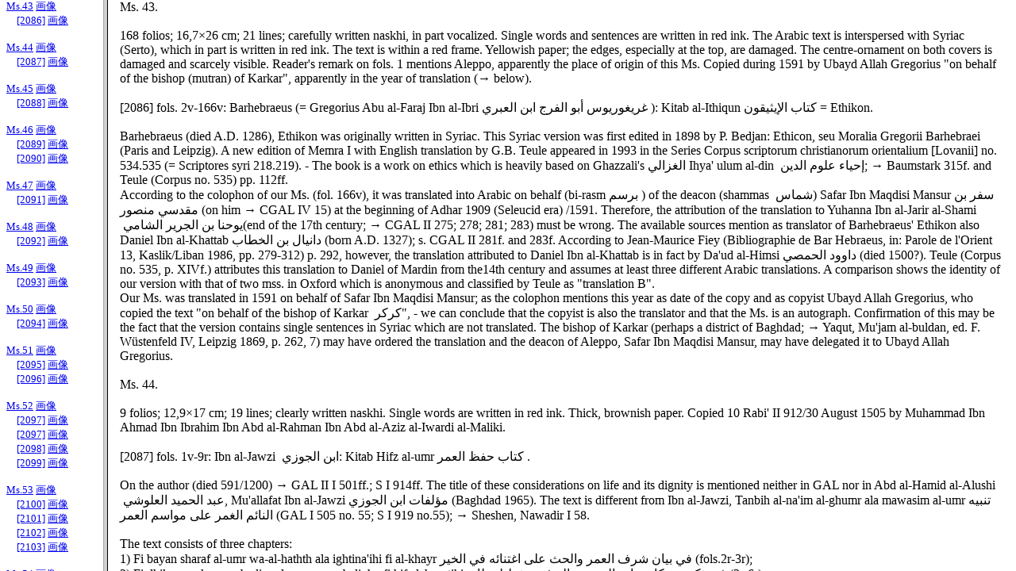

--- FILE ---
content_type: text/html; charset=UTF-8
request_url: https://ricasdb.ioc.u-tokyo.ac.jp/daiber/fra_daiber_I_II.php?vol=2&ms=43&txtno=2086
body_size: 379
content:
<!DOCTYPE HTML PUBLIC "-//W3C//DTD HTML 4.0 Transitional//EN">
<html>
<HEAD>
        <META http-equiv="Content-Type" content="text/html; charset=UTF-8">
        <META NAME="robots" CONTENT="index,follow">
        <META NAME="description" CONTENT=" ">
        <META NAME="keywords" CONTENT=" ">
        <META name="GENERATOR" content="">
        <TITLE> </TITLE>
	 <STYLE type="text/css">
	<!--
	table{ 
		letter-spacing: 0.3em;"
		}
	-->
	</STYLE>
</HEAD>

<frameset cols="130,*">
	<frame name="toc" src="toc_daiber_v2.html#Ms.43">
	<frame name="body" src="daiber_contents_ms40.html#Ms.43">
</frameset>

</html>



--- FILE ---
content_type: text/html
request_url: https://ricasdb.ioc.u-tokyo.ac.jp/daiber/toc_daiber_v2.html
body_size: 9575
content:
<!DOCTYPE HTML PUBLIC "-//W3C//DTD HTML 4.0 Transitional//EN">
<html>
<HEAD>
        <META http-equiv="Content-Type" content="text/html; charset=UTF-8">
        <META NAME="robots" CONTENT="index,follow">
        <META NAME="description" CONTENT=" ">
        <META NAME="keywords" CONTENT=" ">
        <META name="GENERATOR" content="">
        <TITLE> </TITLE>
        <br>
 <STYLE type="text/css">
<!--
table{ 
letter-spacing: 0.3em;"
}
-->
</STYLE>

</HEAD>
<body>
<font size="-1">
<br><a name="Ms.1"></a><a href="daiber_contents_ms1.html#Ms.1" target="body">Ms.1</a>
	<a href="db_ShowImg.php?ms=1&txtno=" target="_#">画像</a><br>
　<a name="[2001]"></a><a href="daiber_contents_ms1.html#[2001]" target="body">[2001]</a>
	<a href="db_ShowImg.php?ms=&txtno=2001" target="_#">画像</a><br>
　<a name="[2002]"></a><a href="daiber_contents_ms1.html#[2002]" target="body">[2002]</a>
	<a href="db_ShowImg.php?ms=&txtno=2002" target="_#">画像</a><br>
　<a name="[2003]"></a><a href="daiber_contents_ms1.html#[2003]" target="body">[2003]</a>
	<a href="db_ShowImg.php?ms=&txtno=2003" target="_#">画像</a><br>

<br><a name="Ms.2"></a><a href="daiber_contents_ms1.html#Ms.2" target="body">Ms.2</a>
	<a href="db_ShowImg.php?ms=2&txtno=" target="_#">画像</a><br>
　<a name="[2004]"></a><a href="daiber_contents_ms1.html#[2004]" target="body">[2004]</a>
	<a href="db_ShowImg.php?ms=&txtno=2004" target="_#">画像</a><br>
　<a name="[2005]"></a><a href="daiber_contents_ms1.html#[2005]" target="body">[2005]</a>
	<a href="db_ShowImg.php?ms=&txtno=2005" target="_#">画像</a><br>
　<a name="[2006]"></a><a href="daiber_contents_ms1.html#[2006]" target="body">[2006]</a>
	<a href="db_ShowImg.php?ms=&txtno=2006" target="_#">画像</a><br>
　<a name="[2007]"></a><a href="daiber_contents_ms1.html#[2007]" target="body">[2007]</a>
	<a href="db_ShowImg.php?ms=&txtno=2007" target="_#">画像</a><br>
　<a name="[2008]"></a><a href="daiber_contents_ms1.html#[2008]" target="body">[2008]</a>
	<a href="db_ShowImg.php?ms=&txtno=2008" target="_#">画像</a><br>
　<a name="[2009]"></a><a href="daiber_contents_ms1.html#[2009]" target="body">[2009]</a>
	<a href="db_ShowImg.php?ms=&txtno=2009" target="_#">画像</a><br>
　<a name="[2010]"></a><a href="daiber_contents_ms1.html#[2010]" target="body">[2010]</a>
	<a href="db_ShowImg.php?ms=&txtno=2010" target="_#">画像</a><br>

<br><a name="Ms.3"></a><a href="daiber_contents_ms1.html#Ms.3" target="body">Ms.3</a>
	<a href="db_ShowImg.php?ms=3&txtno=" target="_#">画像</a><br>
　<a name="[2011]"></a><a href="daiber_contents_ms1.html#[2011]" target="body">[2011]</a>
	<a href="db_ShowImg.php?ms=&txtno=2011" target="_#">画像</a><br>

<br><a name="Ms.4"></a><a href="daiber_contents_ms1.html#Ms.4" target="body">Ms.4</a>
	<a href="db_ShowImg.php?ms=4&txtno=" target="_#">画像</a><br>
　<a name="[2012]"></a><a href="daiber_contents_ms1.html#[2012]" target="body">[2012]</a>
	<a href="db_ShowImg.php?ms=&txtno=2012" target="_#">画像</a><br>

<br><a name="Ms.5"></a><a href="daiber_contents_ms1.html#Ms.5" target="body">Ms.5</a>
	<a href="db_ShowImg.php?ms=5&txtno=" target="_#">画像</a><br>
　<a name="[2013]"></a><a href="daiber_contents_ms1.html#[2013]" target="body">[2013]</a>
	<a href="db_ShowImg.php?ms=&txtno=2013" target="_#">画像</a><br>

<br><a name="Ms.6"></a><a href="daiber_contents_ms1.html#Ms.6" target="body">Ms.6</a>
	<a href="db_ShowImg.php?ms=6&txtno=" target="_#">画像</a><br>
　<a name="[2014]"></a><a href="daiber_contents_ms1.html#[2014]" target="body">[2014]</a>
	<a href="db_ShowImg.php?ms=&txtno=2014" target="_#">画像</a><br>
　<a name="[2015]"></a><a href="daiber_contents_ms1.html#[2015]" target="body">[2015]</a>
	<a href="db_ShowImg.php?ms=&txtno=2015" target="_#">画像</a><br>

<br><a name="Ms.7"></a><a href="daiber_contents_ms1.html#Ms.7" target="body">Ms.7</a>
	<a href="db_ShowImg.php?ms=7&txtno=" target="_#">画像</a><br>
　<a name="[2016]"></a><a href="daiber_contents_ms1.html#[2016]" target="body">[2016]</a>
	<a href="db_ShowImg.php?ms=&txtno=2016" target="_#">画像</a><br>
　<a name="[2017]"></a><a href="daiber_contents_ms1.html#[2017]" target="body">[2017]</a>
	<a href="db_ShowImg.php?ms=&txtno=2017" target="_#">画像</a><br>

<br><a name="Ms.8"></a><a href="daiber_contents_ms1.html#Ms.8" target="body">Ms.8</a>
	<a href="db_ShowImg.php?ms=8&txtno=" target="_#">画像</a><br>
　<a name="[2018]"></a><a href="daiber_contents_ms1.html#[2018]" target="body">[2018]</a>
	<a href="db_ShowImg.php?ms=&txtno=2018" target="_#">画像</a><br>
　<a name="[2019]"></a><a href="daiber_contents_ms1.html#[2019]" target="body">[2019]</a>
	<a href="db_ShowImg.php?ms=&txtno=2019" target="_#">画像</a><br>
　<a name="[2020]"></a><a href="daiber_contents_ms1.html#[2020]" target="body">[2020]</a>
	<a href="db_ShowImg.php?ms=&txtno=2020" target="_#">画像</a><br>

<br><a name="Ms.9"></a><a href="daiber_contents_ms1.html#Ms.9" target="body">Ms.9</a>
	<a href="db_ShowImg.php?ms=9&txtno=" target="_#">画像</a><br>
　<a name="[2021]"></a><a href="daiber_contents_ms1.html#[2021]" target="body">[2021]</a>
	<a href="db_ShowImg.php?ms=&txtno=2021" target="_#">画像</a><br>

<br><a name="Ms.10"></a><a href="daiber_contents_ms10.html#Ms.10" target="body">Ms.10</a>
	<a href="db_ShowImg.php?ms=10&txtno=" target="_#">画像</a><br>
　<a name="[2022]"></a><a href="daiber_contents_ms10.html#[2022]" target="body">[2022]</a>
	<a href="db_ShowImg.php?ms=&txtno=2022" target="_#">画像</a><br>

<br><a name="Ms.11"></a><a href="daiber_contents_ms10.html#Ms.11" target="body">Ms.11</a>
	<a href="db_ShowImg.php?ms=11&txtno=" target="_#">画像</a><br>
　<a name="[2023]"></a><a href="daiber_contents_ms1.html#[2023]" target="body">[2023]</a>
	<a href="db_ShowImg.php?ms=&txtno=2023" target="_#">画像</a><br>

<br><a name="Ms.12"></a><a href="daiber_contents_ms10.html#Ms.12" target="body">Ms.12</a>
	<a href="db_ShowImg.php?ms=12&txtno=" target="_#">画像</a><br>
　<a name="[2024]"></a><a href="daiber_contents_ms1.html#[2024]" target="body">[2024]</a>
	<a href="db_ShowImg.php?ms=&txtno=2024" target="_#">画像</a><br>

<br><a name="Ms.13"></a><a href="daiber_contents_ms10.html#Ms.13" target="body">Ms.13</a>
	<a href="db_ShowImg.php?ms=13&txtno=" target="_#">画像</a><br>
　<a name="[2025]"></a><a href="daiber_contents_ms10.html#[2025]" target="body">[2025]</a>
	<a href="db_ShowImg.php?ms=&txtno=2025" target="_#">画像</a><br>
　<a name="[2026]"></a><a href="daiber_contents_ms10.html#[2026]" target="body">[2026]</a>
	<a href="db_ShowImg.php?ms=&txtno=2026" target="_#">画像</a><br>

<br><a name="Ms.14"></a><a href="daiber_contents_ms10.html#Ms.14" target="body">Ms.14</a>
	<a href="db_ShowImg.php?ms=14&txtno=" target="_#">画像</a><br>
　<a name="[2027]"></a><a href="daiber_contents_ms10.html#[2027]" target="body">[2027]</a>
	<a href="db_ShowImg.php?ms=&txtno=2027" target="_#">画像</a><br>

<br><a name="Ms.15"></a><a href="daiber_contents_ms10.html#Ms.15" target="body">Ms.15</a>
	<a href="db_ShowImg.php?ms=15&txtno=" target="_#">画像</a><br>
　<a name="[2028]"></a><a href="daiber_contents_ms10.html#[2028]" target="body">[2028]</a>
	<a href="db_ShowImg.php?ms=&txtno=2028" target="_#">画像</a><br>

<br><a name="Ms.16"></a><a href="daiber_contents_ms10.html#Ms.16" target="body">Ms.16</a>
	<a href="db_ShowImg.php?ms=16&txtno=" target="_#">画像</a><br>
　<a name="[2029]"></a><a href="daiber_contents_ms10.html#[2029]" target="body">[2029]</a>
	<a href="db_ShowImg.php?ms=&txtno=2029" target="_#">画像</a><br>
　<a name="[2030]"></a><a href="daiber_contents_ms10.html#[2030]" target="body">[2030]</a>
	<a href="db_ShowImg.php?ms=&txtno=2030" target="_#">画像</a><br>

<br><a name="Ms.17"></a><a href="daiber_contents_ms10.html#Ms.17" target="body">Ms.17</a>
	<a href="db_ShowImg.php?ms=17&txtno=" target="_#">画像</a><br>
　<a name="[2031]"></a><a href="daiber_contents_ms10.html#[2031]" target="body">[2031]</a>
	<a href="db_ShowImg.php?ms=&txtno=2031" target="_#">画像</a><br>

<br><a name="Ms.18"></a><a href="daiber_contents_ms10.html#Ms.18" target="body">Ms.18</a>
	<a href="db_ShowImg.php?ms=18&txtno=" target="_#">画像</a><br>
　<a name="[2032]"></a><a href="daiber_contents_ms10.html#[2032]" target="body">[2032]</a>
	<a href="db_ShowImg.php?ms=&txtno=2032" target="_#">画像</a><br>

<br><a name="Ms.19"></a><a href="daiber_contents_ms10.html#Ms.19" target="body">Ms.19</a>
	<a href="db_ShowImg.php?ms=19&txtno=" target="_#">画像</a><br>
　<a name="[2033]"></a><a href="daiber_contents_ms10.html#[2033]" target="body">[2033]</a>
	<a href="db_ShowImg.php?ms=&txtno=2033" target="_#">画像</a><br>

<br><a name="Ms.20"></a><a href="daiber_contents_ms20.html#Ms.20" target="body">Ms.20</a>
	<a href="db_ShowImg.php?ms=20&txtno=" target="_#">画像</a><br>
　<a name="[2034]"></a><a href="daiber_contents_ms20.html#[2034]" target="body">[2034]</a>
	<a href="db_ShowImg.php?ms=&txtno=2034" target="_#">画像</a><br>

<br><a name="Ms.21"></a><a href="daiber_contents_ms20.html#Ms.21" target="body">Ms.21</a>
	<a href="db_ShowImg.php?ms=21&txtno=" target="_#">画像</a><br>
　<a name="[2035]"></a><a href="daiber_contents_ms20.html#[2035]" target="body">[2035]</a>
	<a href="db_ShowImg.php?ms=&txtno=2035" target="_#">画像</a><br>
　<a name="[2036]"></a><a href="daiber_contents_ms20.html#[2036]" target="body">[2036]</a>
	<a href="db_ShowImg.php?ms=&txtno=2036" target="_#">画像</a><br>
　<a name="[2037]"></a><a href="daiber_contents_ms20.html#[2037]" target="body">[2037]</a>
	<a href="db_ShowImg.php?ms=&txtno=2037" target="_#">画像</a><br>
　<a name="[2038]"></a><a href="daiber_contents_ms20.html#[2038]" target="body">[2038]</a>
	<a href="db_ShowImg.php?ms=&txtno=2038" target="_#">画像</a><br>

<br><a name="Ms.22"></a><a href="daiber_contents_ms20.html#Ms.22" target="body">Ms.22</a>
	<a href="db_ShowImg.php?ms=22&txtno=" target="_#">画像</a><br>
　<a name="[2039]"></a><a href="daiber_contents_ms20.html#[2039]" target="body">[2039]</a>
	<a href="db_ShowImg.php?ms=&txtno=2039" target="_#">画像</a><br>

<br><a name="Ms.23"></a><a href="daiber_contents_ms20.html#Ms.23" target="body">Ms.23</a>
	<a href="db_ShowImg.php?ms=23&txtno=" target="_#">画像</a><br>
　<a name="[2040]"></a><a href="daiber_contents_ms20.html#[2040]" target="body">[2040]</a>
	<a href="db_ShowImg.php?ms=&txtno=2040" target="_#">画像</a><br>

<br><a name="Ms.24"></a><a href="daiber_contents_ms20.html#Ms.24" target="body">Ms.24</a>
	<a href="db_ShowImg.php?ms=24&txtno=" target="_#">画像</a><br>
　<a name="[2041]"></a><a href="daiber_contents_ms20.html#[2041]" target="body">[2041]</a>
	<a href="db_ShowImg.php?ms=&txtno=2041" target="_#">画像</a><br>

<br><a name="Ms.25"></a><a href="daiber_contents_ms20.html#Ms.25" target="body">Ms.25</a>
	<a href="db_ShowImg.php?ms=25&txtno=" target="_#">画像</a><br>
　<a name="[2041]"></a><a href="daiber_contents_ms20.html#[2041a]" target="body">[2041a]</a>
	<a href="db_ShowImg.php?ms=&txtno20415" target="_#">画像</a><br>

<br><a name="Ms.26"></a><a href="daiber_contents_ms20.html#Ms.26" target="body">Ms.26</a>
	<a href="db_ShowImg.php?ms=26&txtno=" target="_#">画像</a><br>
　<a name="[2042]"></a><a href="daiber_contents_ms20.html#[2042]" target="body">[2042]</a>
	<a href="db_ShowImg.php?ms=&txtno=2042" target="_#">画像</a><br>
　<a name="[2043]"></a><a href="daiber_contents_ms20.html#[2043]" target="body">[2043]</a>
	<a href="db_ShowImg.php?ms=&txtno=2043" target="_#">画像</a><br>
　<a name="[2044]"></a><a href="daiber_contents_ms20.html#[2044]" target="body">[2044]</a>
	<a href="db_ShowImg.php?ms=&txtno=2044" target="_#">画像</a><br>
　<a name="[2045]"></a><a href="daiber_contents_ms20.html#[2045]" target="body">[2045]</a>
	<a href="db_ShowImg.php?ms=&txtno=2045" target="_#">画像</a><br>
　<a name="[2046]"></a><a href="daiber_contents_ms20.html#[2046]" target="body">[2046]</a>
	<a href="db_ShowImg.php?ms=&txtno=2046" target="_#">画像</a><br>
　<a name="[2047]"></a><a href="daiber_contents_ms20.html#[2047]" target="body">[2047]</a>
	<a href="db_ShowImg.php?ms=&txtno=2047" target="_#">画像</a><br>
　<a name="[2048]"></a><a href="daiber_contents_ms20.html#[2048]" target="body">[2048]</a>
	<a href="db_ShowImg.php?ms=&txtno=2048" target="_#">画像</a><br>

<br><a name="Ms.27"></a><a href="daiber_contents_ms20.html#Ms.27" target="body">Ms.27</a>
	<a href="db_ShowImg.php?ms=27&txtno=" target="_#">画像</a><br>
　<a name="[2049]"></a><a href="daiber_contents_ms20.html#[2049]" target="body">[2049]</a>
	<a href="db_ShowImg.php?ms=&txtno=2049" target="_#">画像</a><br>

<br><a name="Ms.28"></a><a href="daiber_contents_ms20.html#Ms.28" target="body">Ms.28</a>
	<a href="db_ShowImg.php?ms=28&txtno=" target="_#">画像</a><br>
　<a name="[2050]"></a><a href="daiber_contents_ms20.html#[2050]" target="body">[2050]</a>
	<a href="db_ShowImg.php?ms=&txtno=2050" target="_#">画像</a><br>

<br><a name="Ms.29"></a><a href="daiber_contents_ms20.html#Ms.29" target="body">Ms.29</a>
	<a href="db_ShowImg.php?ms=29&txtno=" target="_#">画像</a><br>
　<a name="[2051]"></a><a href="daiber_contents_ms20.html#[2051]" target="body">[2051]</a>
	<a href="db_ShowImg.php?ms=&txtno=2051" target="_#">画像</a><br>

<br><a name="Ms.30"></a><a href="daiber_contents_ms30.html#Ms.30" target="body">Ms.30</a>
	<a href="db_ShowImg.php?ms=30&txtno=" target="_#">画像</a><br>
　<a name="[2052]"></a><a href="daiber_contents_ms30.html#[2052]" target="body">[2052]</a>
	<a href="db_ShowImg.php?ms=&txtno=2052" target="_#">画像</a><br>

<br><a name="Ms.31"></a><a href="daiber_contents_ms30.html#Ms.31" target="body">Ms.31</a>
	<a href="db_ShowImg.php?ms=31&txtno=" target="_#">画像</a><br>
　<a name="[2053]"></a><a href="daiber_contents_ms30.html#[2053]" target="body">[2053]</a>
	<a href="db_ShowImg.php?ms=&txtno=2053" target="_#">画像</a><br>

<br><a name="Ms.32"></a><a href="daiber_contents_ms30.html#Ms.32" target="body">Ms.32</a>
	<a href="db_ShowImg.php?ms=32&txtno=" target="_#">画像</a><br>
　<a name="[2054]"></a><a href="daiber_contents_ms30.html#[2054]" target="body">[2054]</a>
	<a href="db_ShowImg.php?ms=&txtno=2054" target="_#">画像</a><br>

<br><a name="Ms.33"></a><a href="daiber_contents_ms30.html#Ms.33" target="body">Ms.33</a>
	<a href="db_ShowImg.php?ms=33&txtno=" target="_#">画像</a><br>
　<a name="[2055]"></a><a href="daiber_contents_ms30.html#[2055]" target="body">[2055]</a>
	<a href="db_ShowImg.php?ms=33&txtno=2055" target="_#">画像</a><br>

<br><a name="Ms.34"></a><a href="daiber_contents_ms30.html#Ms.34" target="body">Ms.34</a>
	<a href="db_ShowImg.php?ms=34&txtno=" target="_#">画像</a><br>
　<a name="[2056]"></a><a href="daiber_contents_ms30.html#[2056]" target="body">[2056]</a>
	<a href="db_ShowImg.php?ms=&txtno=2056" target="_#">画像</a><br>
　<a name="[2057]"></a><a href="daiber_contents_ms30.html#[2057]" target="body">[2057]</a>
	<a href="db_ShowImg.php?ms=&txtno=2057" target="_#">画像</a><br>

<br><a name="Ms.35"></a><a href="daiber_contents_ms30.html#Ms.35" target="body">Ms.35</a>
	<a href="db_ShowImg.php?ms=35&txtno=" target="_#">画像</a><br>
　<a name="[2058]"></a><a href="daiber_contents_ms30.html#[2058]" target="body">[2058]</a>
	<a href="db_ShowImg.php?ms=&txtno=2058" target="_#">画像</a><br>
　<a name="[2059]"></a><a href="daiber_contents_ms30.html#[2059]" target="body">[2059]</a>
	<a href="db_ShowImg.php?ms=&txtno=2059" target="_#">画像</a><br>
　<a name="[2060]"></a><a href="daiber_contents_ms30.html#[2060]" target="body">[2060]</a>
	<a href="db_ShowImg.php?ms=&txtno=2060" target="_#">画像</a><br>

<br><a name="Ms.36"></a><a href="daiber_contents_ms30.html#Ms.36" target="body">Ms.36</a>
	<a href="db_ShowImg.php?ms=36&txtno=" target="_#">画像</a><br>
　<a name="[2061]"></a><a href="daiber_contents_ms30.html#[2061]" target="body">[2061]</a>
	<a href="db_ShowImg.php?ms=&txtno=2061" target="_#">画像</a><br>

<br><a name="Ms.37"></a><a href="daiber_contents_ms30.html#Ms.37" target="body">Ms.37</a>
	<a href="db_ShowImg.php?ms=37&txtno=" target="_#">画像</a><br>
　<a name="[2062]"></a><a href="daiber_contents_ms30.html#[2062]" target="body">[2062]</a>
	<a href="db_ShowImg.php?ms=&txtno=2062" target="_#">画像</a><br>
　<a name="[2063]"></a><a href="daiber_contents_ms30.html#[2063]" target="body">[2063]</a>
	<a href="db_ShowImg.php?ms=&txtno=2063" target="_#">画像</a><br>
　<a name="[2065]"></a><a href="daiber_contents_ms30.html#[2065]" target="body">[2065]</a>
	<a href="db_ShowImg.php?ms=&txtno=2065" target="_#">画像</a><br>
　<a name="[2066]"></a><a href="daiber_contents_ms30.html#[2066]" target="body">[2066]</a>
	<a href="db_ShowImg.php?ms=&txtno=2066" target="_#">画像</a><br>
　<a name="[2067]"></a><a href="daiber_contents_ms30.html#[2067]" target="body">[2067]</a>
	<a href="db_ShowImg.php?ms=&txtno=2067" target="_#">画像</a><br>
　<a name="[2068]"></a><a href="daiber_contents_ms30.html#[2068]" target="body">[2068]</a>
	<a href="db_ShowImg.php?ms=&txtno=2068" target="_#">画像</a><br>
　<a name="[2069]"></a><a href="daiber_contents_ms30.html#[2069]" target="body">[2069]</a>
	<a href="db_ShowImg.php?ms=&txtno=2069" target="_#">画像</a><br>
　<a name="[2070]"></a><a href="daiber_contents_ms30.html#[2070]" target="body">[2070]</a>
	<a href="db_ShowImg.php?ms=&txtno=2070" target="_#">画像</a><br>
　<a name="[2071]"></a><a href="daiber_contents_ms30.html#[2071]" target="body">[2071]</a>
	<a href="db_ShowImg.php?ms=&txtno=2071" target="_#">画像</a><br>
　<a name="[2072]"></a><a href="daiber_contents_ms30.html#[2072]" target="body">[2072]</a>
	<a href="db_ShowImg.php?ms=&txtno=2072" target="_#">画像</a><br>
　<a name="[2073]"></a><a href="daiber_contents_ms30.html#[2073]" target="body">[2073]</a>
	<a href="db_ShowImg.php?ms=&txtno=2073" target="_#">画像</a><br>

<br><a name="Ms.38"></a><a href="daiber_contents_ms30.html#Ms.38" target="body">Ms.38</a>
	<a href="db_ShowImg.php?ms=38&txtno=" target="_#">画像</a><br>
　<a name="[2074]"></a><a href="daiber_contents_ms30.html#[2074]" target="body">[2074]</a>
	<a href="db_ShowImg.php?ms=&txtno=2074" target="_#">画像</a><br>
　<a name="[2075]"></a><a href="daiber_contents_ms30.html#[2075]" target="body">[2075]</a>
	<a href="db_ShowImg.php?ms=&txtno=2075" target="_#">画像</a><br>
　<a name="[2076]"></a><a href="daiber_contents_ms30.html#[2076]" target="body">[2076]</a>
	<a href="db_ShowImg.php?ms=&txtno=2076" target="_#">画像</a><br>
<p>

<br><a name="Ms.39"></a><a href="daiber_contents_ms30.html#Ms.39" target="body">Ms.39</a>
	<a href="db_ShowImg.php?ms=39&txtno=" target="_#">画像</a><br>
　<a name="[2077]"></a><a href="daiber_contents_ms30.html#[2077]" target="body">[2077]</a>
	<a href="db_ShowImg.php?ms=&txtno=2077" target="_#">画像</a><br>
　<a name="[2078]"></a><a href="daiber_contents_ms30.html#[2078]" target="body">[2078]</a>
	<a href="db_ShowImg.php?ms=&txtno=2078" target="_#">画像</a><br>
　<a name="[2079]"></a><a href="daiber_contents_ms30.html#[2079]" target="body">[2079]</a>
	<a href="db_ShowImg.php?ms=&txtno=2079" target="_#">画像</a><br>
　<a name="[2080]"></a><a href="daiber_contents_ms30.html#[2080]" target="body">[2080]</a>
	<a href="db_ShowImg.php?ms=&txtno=2080" target="_#">画像</a><br>

<br><a name="Ms.40"></a><a href="daiber_contents_ms40.html#Ms.40" target="body">Ms.40</a>
	<a href="db_ShowImg.php?ms=40&txtno=" target="_#">画像</a><br>
　<a name="[2081]"></a><a href="daiber_contents_ms40.html#[2081]" target="body">[2081]</a>
	<a href="db_ShowImg.php?ms=&txtno=2081" target="_#">画像</a><br>
　<a name="[2082]"></a><a href="daiber_contents_ms40.html#[2082]" target="body">[2082]</a>
	<a href="db_ShowImg.php?ms=&txtno=2082" target="_#">画像</a><br>

<br><a name="Ms.41"></a><a href="daiber_contents_ms40.html#Ms.41" target="body">Ms.41</a>
	<a href="db_ShowImg.php?ms=41&txtno=" target="_#">画像</a><br>
　<a name="[2083]"></a><a href="daiber_contents_ms40.html#[2083]" target="body">[2083]</a>
	<a href="db_ShowImg.php?ms=&txtno=2083" target="_#">画像</a><br>
　<a name="[2084]"></a><a href="daiber_contents_ms40.html#[2084]" target="body">[2084]</a>
	<a href="db_ShowImg.php?ms=&txtno=2084" target="_#">画像</a><br>

<br><a name="Ms.42"></a><a href="daiber_contents_ms40.html#Ms.42" target="body">Ms.42</a>
	<a href="db_ShowImg.php?ms=42&txtno=" target="_#">画像</a><br>
　<a name="[2085]"></a><a href="daiber_contents_ms40.html#[2085]" target="body">[2085]</a>
	<a href="db_ShowImg.php?ms=&txtno=2085" target="_#">画像</a><br>

<br><a name="Ms.43"></a><a href="daiber_contents_ms40.html#Ms.43" target="body">Ms.43</a>
	<a href="db_ShowImg.php?ms=43&txtno=" target="_#">画像</a><br>
　<a name="[2086]"></a><a href="daiber_contents_ms40.html#[2086]" target="body">[2086]</a>
	<a href="db_ShowImg.php?ms=&txtno=2086" target="_#">画像</a><br>

<br><a name="Ms.44"></a><a href="daiber_contents_ms40.html#Ms.44" target="body">Ms.44</a>
	<a href="db_ShowImg.php?ms=44&txtno=" target="_#">画像</a><br>
　<a name="[2087]"></a><a href="daiber_contents_ms40.html#[2087]" target="body">[2087]</a>
	<a href="db_ShowImg.php?ms=&txtno=2087" target="_#">画像</a><br>

<br><a name="Ms.45"></a><a href="daiber_contents_ms40.html#Ms.45" target="body">Ms.45</a>
	<a href="db_ShowImg.php?ms=45&txtno=" target="_#">画像</a><br>
　<a name="[2088]"></a><a href="daiber_contents_ms40.html#[2088]" target="body">[2088]</a>
	<a href="db_ShowImg.php?ms=&txtno=2088" target="_#">画像</a><br>

<br><a name="Ms.46"></a><a href="daiber_contents_ms40.html#Ms.46" target="body">Ms.46</a>
	<a href="db_ShowImg.php?ms=46&txtno=" target="_#">画像</a><br>
　<a name="[2089]"></a><a href="daiber_contents_ms40.html#[2089]" target="body">[2089]</a>
	<a href="db_ShowImg.php?ms=&txtno=2089" target="_#">画像</a><br>
　<a name="[2090]"></a><a href="daiber_contents_ms40.html#[2090]" target="body">[2090]</a>
	<a href="db_ShowImg.php?ms=&txtno=2090" target="_#">画像</a><br>

<br><a name="Ms.47"></a><a href="daiber_contents_ms40.html#Ms.47" target="body">Ms.47</a>
	<a href="db_ShowImg.php?ms=47&txtno=" target="_#">画像</a><br>
　<a name="[2091]"></a><a href="daiber_contents_ms40.html#[2091]" target="body">[2091]</a>
	<a href="db_ShowImg.php?ms=&txtno=2091" target="_#">画像</a><br>

<br><a name="Ms.48"></a><a href="daiber_contents_ms40.html#Ms.48" target="body">Ms.48</a>
	<a href="db_ShowImg.php?ms=48&txtno=" target="_#">画像</a><br>
　<a name="[2092]"></a><a href="daiber_contents_ms40.html#[2092]" target="body">[2092]</a>
	<a href="db_ShowImg.php?ms=&txtno=2092" target="_#">画像</a><br>

<br><a name="Ms.49"></a><a href="daiber_contents_ms40.html#Ms.49" target="body">Ms.49</a>
	<a href="db_ShowImg.php?ms=49&txtno=" target="_#">画像</a><br>
　<a name="[2093]"></a><a href="daiber_contents_ms40.html#[2093]" target="body">[2093]</a>
	<a href="db_ShowImg.php?ms=&txtno=2093" target="_#">画像</a><br>

<br><a name="Ms.50"></a><a href="daiber_contents_ms50.html#Ms.50" target="body">Ms.50</a>
	<a href="db_ShowImg.php?ms=50&txtno=" target="_#">画像</a><br>
　<a name="[2094]"></a><a href="daiber_contents_ms50.html#[2094]" target="body">[2094]</a>
	<a href="db_ShowImg.php?ms=&txtno=2094" target="_#">画像</a><br>

<br><a name="Ms.51"></a><a href="daiber_contents_ms50.html#Ms.51" target="body">Ms.51</a>
	<a href="db_ShowImg.php?ms=51&txtno=" target="_#">画像</a><br>
　<a name="[2095]"></a><a href="daiber_contents_ms50.html#[2095]" target="body">[2095]</a>
	<a href="db_ShowImg.php?ms=&txtno=2095" target="_#">画像</a><br>
　<a name="[2096]"></a><a href="daiber_contents_ms50.html#[2096]" target="body">[2096]</a>
	<a href="db_ShowImg.php?ms=&txtno=2096" target="_#">画像</a><br>

<br><a name="Ms.52"></a><a href="daiber_contents_ms50.html#Ms.52" target="body">Ms.52</a>
	<a href="db_ShowImg.php?ms=52&txtno=" target="_#">画像</a><br>
　<a name="[2097]"></a><a href="daiber_contents_ms50.html#[2097]" target="body">[2097]</a>
	<a href="db_ShowImg.php?ms=&txtno=2097" target="_#">画像</a><br>
　<a name="[2097]"></a><a href="daiber_contents_ms50.html#[2097]" target="body">[2097]</a>
	<a href="db_ShowImg.php?ms=&txtno=2097" target="_#">画像</a><br>
　<a name="[2098]"></a><a href="daiber_contents_ms50.html#[2098]" target="body">[2098]</a>
	<a href="db_ShowImg.php?ms=&txtno=2098" target="_#">画像</a><br>
　<a name="[2099]"></a><a href="daiber_contents_ms50.html#[2099]" target="body">[2099]</a>
	<a href="db_ShowImg.php?ms=&txtno=2099" target="_#">画像</a><br>

<br><a name="Ms.53"></a><a href="daiber_contents_ms50.html#Ms.53" target="body">Ms.53</a>
	<a href="db_ShowImg.php?ms=53&txtno=" target="_#">画像</a><br>
　<a name="[2100]"></a><a href="daiber_contents_ms50.html#[2100]" target="body">[2100]</a>
	<a href="db_ShowImg.php?ms=&txtno=2100" target="_#">画像</a><br>
　<a name="[2101]"></a><a href="daiber_contents_ms50.html#[2101]" target="body">[2101]</a>
	<a href="db_ShowImg.php?ms=&txtno=2101" target="_#">画像</a><br>
　<a name="[2102]"></a><a href="daiber_contents_ms50.html#[2102]" target="body">[2102]</a>
	<a href="db_ShowImg.php?ms=&txtno=2102" target="_#">画像</a><br>
　<a name="[2103]"></a><a href="daiber_contents_ms50.html#[2103]" target="body">[2103]</a>
	<a href="db_ShowImg.php?ms=&txtno=2103" target="_#">画像</a><br>

<br><a name="Ms.54"></a><a href="daiber_contents_ms50.html#Ms.54" target="body">Ms.54</a>
	<a href="db_ShowImg.php?ms=54&txtno=" target="_#">画像</a><br>
　<a name="[2104]"></a><a href="daiber_contents_ms50.html#[2104]" target="body">[2104]</a>
	<a href="db_ShowImg.php?ms=&txtno=2104" target="_#">画像</a><br>

<br><a name="Ms.55"></a><a href="daiber_contents_ms50.html#Ms.55" target="body">Ms.55</a>
	<a href="db_ShowImg.php?ms=55&txtno=" target="_#">画像</a><br>
　<a name="[2105]"></a><a href="daiber_contents_ms50.html#[2105]" target="body">[2105]</a>
	<a href="db_ShowImg.php?ms=&txtno=2105" target="_#">画像</a><br>

<br><a name="Ms.56"></a><a href="daiber_contents_ms50.html#Ms.56" target="body">Ms.56</a>
	<a href="db_ShowImg.php?ms=56&txtno=" target="_#">画像</a><br>
　<a name="[2106]"></a><a href="daiber_contents_ms50.html#[2106]" target="body">[2106]</a>
	<a href="db_ShowImg.php?ms=&txtno=2106" target="_#">画像</a><br>

<br><a name="Ms.57"></a><a href="daiber_contents_ms50.html#Ms.57" target="body">Ms.57</a>
	<a href="db_ShowImg.php?ms=57&txtno=" target="_#">画像</a><br>
　<a name="[2107]"></a><a href="daiber_contents_ms50.html#[2107]" target="body">[2107]</a>
	<a href="db_ShowImg.php?ms=&txtno=2107" target="_#">画像</a><br>

<br><a name="Ms.58"></a><a href="daiber_contents_ms50.html#Ms.58" target="body">Ms.58</a>
	<a href="db_ShowImg.php?ms=58&txtno=" target="_#">画像</a><br>
　<a name="[2108]"></a><a href="daiber_contents_ms50.html#[2108]" target="body">[2108]</a>
	<a href="db_ShowImg.php?ms=&txtno=2108" target="_#">画像</a><br>
　<a name="[2109]"></a><a href="daiber_contents_ms50.html#[2109]" target="body">[2109]</a>
	<a href="db_ShowImg.php?ms=&txtno=2109" target="_#">画像</a><br>
　<a name="[2110]"></a><a href="daiber_contents_ms50.html#[2110]" target="body">[2110]</a>
	<a href="db_ShowImg.php?ms=&txtno=2110" target="_#">画像</a><br>
　<a name="[2111]"></a><a href="daiber_contents_ms50.html#[2111]" target="body">[2111]</a>
	<a href="db_ShowImg.php?ms=&txtno=2111" target="_#">画像</a><br>

<br><a name="Ms.59"></a><a href="daiber_contents_ms50.html#Ms.59" target="body">Ms.59</a>
	<a href="db_ShowImg.php?ms=59&txtno=" target="_#">画像</a><br>
　<a name="[2112]"></a><a href="daiber_contents_ms50.html#[2112]" target="body">[2112]</a>
	<a href="db_ShowImg.php?ms=&txtno=2112" target="_#">画像</a><br>

<br><a name="Ms.60"></a><a href="daiber_contents_ms60.html#Ms.60" target="body">Ms.60</a>
	<a href="db_ShowImg.php?ms=60&txtno=" target="_#">画像</a><br>
　<a name="[2113]"></a><a href="daiber_contents_ms60.html#[2113]" target="body">[2113]</a>
	<a href="db_ShowImg.php?ms=&txtno=2113" target="_#">画像</a><br>

<br><a name="Ms.61"></a><a href="daiber_contents_ms60.html#Ms.61" target="body">Ms.61</a>
	<a href="db_ShowImg.php?ms=61&txtno=" target="_#">画像</a><br>
　<a name="[2114]"></a><a href="daiber_contents_ms60.html#[2114]" target="body">[2114]</a>
	<a href="db_ShowImg.php?ms=&txtno=2114" target="_#">画像</a><br>

<br><a name="Ms.62"></a><a href="daiber_contents_ms60.html#Ms.62" target="body">Ms.62</a>
	<a href="db_ShowImg.php?ms=62&txtno=" target="_#">画像</a><br>
　<a name="[2115]"></a><a href="daiber_contents_ms60.html#[2115]" target="body">[2115]</a>
	<a href="db_ShowImg.php?ms=&txtno=2115" target="_#">画像</a><br>
　<a name="[2116]"></a><a href="daiber_contents_ms60.html#[2116]" target="body">[2116]</a>
	<a href="db_ShowImg.php?ms=&txtno=2116" target="_#">画像</a><br>

<br><a name="Ms.63"></a><a href="daiber_contents_ms60.html#Ms.63" target="body">Ms.63</a>
	<a href="db_ShowImg.php?ms=63&txtno=" target="_#">画像</a><br>
　<a name="[2117]"></a><a href="daiber_contents_ms60.html#[2117]" target="body">[2117]</a>
	<a href="db_ShowImg.php?ms=&txtno=2117" target="_#">画像</a><br>

<br><a name="Ms.64"></a><a href="daiber_contents_ms60.html#Ms.64" target="body">Ms.64</a>
	<a href="db_ShowImg.php?ms=64&txtno=" target="_#">画像</a><br>
　<a name="[2118]"></a><a href="daiber_contents_ms60.html#[2118]" target="body">[2118]</a>
	<a href="db_ShowImg.php?ms=&txtno=2118" target="_#">画像</a><br>
　<a name="[2119]"></a><a href="daiber_contents_ms60.html#[2119]" target="body">[2119]</a>
	<a href="db_ShowImg.php?ms=&txtno=2119" target="_#">画像</a><br>
　<a name="[2120]"></a><a href="daiber_contents_ms60.html#[2120]" target="body">[2120]</a>
	<a href="db_ShowImg.php?ms=&txtno=2120" target="_#">画像</a><br>
　<a name="[2121]"></a><a href="daiber_contents_ms60.html#[2121]" target="body">[2121]</a>
	<a href="db_ShowImg.php?ms=&txtno=2121" target="_#">画像</a><br>
　<a name="[2122]"></a><a href="daiber_contents_ms60.html#[2122]" target="body">[2122]</a>
	<a href="db_ShowImg.php?ms=&txtno=2122" target="_#">画像</a><br>
　<a name="[2123]"></a><a href="daiber_contents_ms60.html#[2123]" target="body">[2123]</a>
	<a href="db_ShowImg.php?ms=&txtno=2123" target="_#">画像</a><br>
　<a name="[2124]"></a><a href="daiber_contents_ms60.html#[2124]" target="body">[2124]</a>
	<a href="db_ShowImg.php?ms=&txtno=2124" target="_#">画像</a><br>
　<a name="[2125]"></a><a href="daiber_contents_ms60.html#[2125]" target="body">[2125]</a>
	<a href="db_ShowImg.php?ms=&txtno=2125" target="_#">画像</a><br>
　<a name="[2126]"></a><a href="daiber_contents_ms60.html#[2126]" target="body">[2126]</a>
	<a href="db_ShowImg.php?ms=&txtno=2126" target="_#">画像</a><br>
　<a name="[2127]"></a><a href="daiber_contents_ms60.html#[2127]" target="body">[2127]</a>
	<a href="db_ShowImg.php?ms=&txtno=2127" target="_#">画像</a><br>
　<a name="[2128]"></a><a href="daiber_contents_ms60.html#[2128]" target="body">[2128]</a>
	<a href="db_ShowImg.php?ms=&txtno=2128" target="_#">画像</a><br>
　<a name="[2129]"></a><a href="daiber_contents_ms60.html#[2129]" target="body">[2129]</a>
	<a href="db_ShowImg.php?ms=&txtno=2129" target="_#">画像</a><br>
　<a name="[2130]"></a><a href="daiber_contents_ms60.html#[2130]" target="body">[2130]</a>
	<a href="db_ShowImg.php?ms=&txtno=2130" target="_#">画像</a><br>
　<a name="[2131]"></a><a href="daiber_contents_ms60.html#[2131]" target="body">[2131]</a>
	<a href="db_ShowImg.php?ms=&txtno=2131" target="_#">画像</a><br>
　<a name="[2132]"></a><a href="daiber_contents_ms60.html#[2132]" target="body">[2132]</a>
	<a href="db_ShowImg.php?ms=&txtno=2132" target="_#">画像</a><br>
　<a name="[2133]"></a><a href="daiber_contents_ms60.html#[2133]" target="body">[2133]</a>
	<a href="db_ShowImg.php?ms=&txtno=2133" target="_#">画像</a><br>

<br><a name="Ms.65"></a><a href="daiber_contents_ms60.html#Ms.65" target="body">Ms.65</a>
	<a href="db_ShowImg.php?ms=65&txtno=" target="_#">画像</a><br>
　<a name="[2134]"></a><a href="daiber_contents_ms60.html#[2134]" target="body">[2134]</a>
	<a href="db_ShowImg.php?ms=&txtno=2134" target="_#">画像</a><br>

<br><a name="Ms.66"></a><a href="daiber_contents_ms60.html#Ms.66" target="body">Ms.66</a>
	<a href="db_ShowImg.php?ms=66&txtno=" target="_#">画像</a><br>
　<a name="[2135]"></a><a href="daiber_contents_ms60.html#[2135]" target="body">[2135]</a>
	<a href="db_ShowImg.php?ms=&txtno=2135" target="_#">画像</a><br>

<br><a name="Ms.67"></a><a href="daiber_contents_ms60.html#Ms.67" target="body">Ms.67</a>
	<a href="db_ShowImg.php?ms=67&txtno=" target="_#">画像</a><br>
　<a name="[2136]"></a><a href="daiber_contents_ms60.html#[2136]" target="body">[2136]</a>
	<a href="db_ShowImg.php?ms=&txtno=2136" target="_#">画像</a><br>

<br><a name="Ms.68"></a><a href="daiber_contents_ms60.html#Ms.68" target="body">Ms.68</a>
	<a href="db_ShowImg.php?ms=68&txtno=" target="_#">画像</a><br>
　<a name="[2137]"></a><a href="daiber_contents_ms60.html#[2137]" target="body">[2137]</a>
	<a href="db_ShowImg.php?ms=&txtno=2137" target="_#">画像</a><br>

<br><a name="Ms.69"></a><a href="daiber_contents_ms60.html#Ms.69" target="body">Ms.69</a>
	<a href="db_ShowImg.php?ms=69&txtno=" target="_#">画像</a><br>
　<a name="[2138]"></a><a href="daiber_contents_ms60.html#[2138]" target="body">[2138]</a>
	<a href="db_ShowImg.php?ms=&txtno=2138" target="_#">画像</a><br>

<br><a name="Ms.70"></a><a href="daiber_contents_ms70.html#Ms.70" target="body">Ms.70</a>
	<a href="db_ShowImg.php?ms=70&txtno=" target="_#">画像</a><br>
　<a name="[2139]"></a><a href="daiber_contents_ms70.html#[2139]" target="body">[2139]</a>
	<a href="db_ShowImg.php?ms=&txtno=2139" target="_#">画像</a><br>

<br><a name="Ms.71"></a><a href="daiber_contents_ms70.html#Ms.71" target="body">Ms.71</a>
	<a href="db_ShowImg.php?ms=71&txtno=" target="_#">画像</a><br>
　<a name="[2140]"></a><a href="daiber_contents_ms70.html#[2140]" target="body">[2140]</a>
	<a href="db_ShowImg.php?ms=&txtno=2140" target="_#">画像</a><br>

<br><a name="Ms.72"></a><a href="daiber_contents_ms70.html#Ms.72" target="body">Ms.72</a>
	<a href="db_ShowImg.php?ms=72&txtno=" target="_#">画像</a><br>
　<a name="[2141]"></a><a href="daiber_contents_ms70.html#[2141]" target="body">[2141]</a>
	<a href="db_ShowImg.php?ms=&txtno=2141" target="_#">画像</a><br>

<br><a name="Ms.73"></a><a href="daiber_contents_ms70.html#Ms.73" target="body">Ms.73</a>
	<a href="db_ShowImg.php?ms=73&txtno=" target="_#">画像</a><br>
　<a name="[2142]"></a><a href="daiber_contents_ms70.html#[2142]" target="body">[2142]</a>
	<a href="db_ShowImg.php?ms=&txtno=2142" target="_#">画像</a><br>
　<a name="[2143]"></a><a href="daiber_contents_ms70.html#[2143]" target="body">[2143]</a>
	<a href="db_ShowImg.php?ms=&txtno=2143" target="_#">画像</a><br>

<br><a name="Ms.74"></a><a href="daiber_contents_ms70.html#Ms.74" target="body">Ms.74</a>
	<a href="db_ShowImg.php?ms=74&txtno=" target="_#">画像</a><br>
　<a name="[2144]"></a><a href="daiber_contents_ms70.html#[2144]" target="body">[2144]</a>
	<a href="db_ShowImg.php?ms=&txtno=2144" target="_#">画像</a><br>

<br><a name="Ms.75"></a><a href="daiber_contents_ms70.html#Ms.75" target="body">Ms.75</a>
	<a href="db_ShowImg.php?ms=75&txtno=" target="_#">画像</a><br>
　<a name="[2145]"></a><a href="daiber_contents_ms70.html#[2145]" target="body">[2145]</a>
	<a href="db_ShowImg.php?ms=&txtno=2145" target="_#">画像</a><br>

<br><a name="Ms.76"></a><a href="daiber_contents_ms70.html#Ms.76" target="body">Ms.76</a>
	<a href="db_ShowImg.php?ms=76&txtno=" target="_#">画像</a><br>
　<a name="[2146]"></a><a href="daiber_contents_ms70.html#[2146]" target="body">[2146]</a>
	<a href="db_ShowImg.php?ms=&txtno=2146" target="_#">画像</a><br>
　<a name="[2147]"></a><a href="daiber_contents_ms70.html#[2147]" target="body">[2147]</a>
	<a href="db_ShowImg.php?ms=&txtno=2147" target="_#">画像</a><br>
　<a name="[2148]"></a><a href="daiber_contents_ms70.html#[2148]" target="body">[2148]</a>
	<a href="db_ShowImg.php?ms=&txtno=2148" target="_#">画像</a><br>
　<a name="[2149]"></a><a href="daiber_contents_ms70.html#[2149]" target="body">[2149]</a>
	<a href="db_ShowImg.php?ms=&txtno=2149" target="_#">画像</a><br>

<br><a name="Ms.77"></a><a href="daiber_contents_ms70.html#Ms.77" target="body">Ms.77</a>
	<a href="db_ShowImg.php?ms=77&txtno=" target="_#">画像</a><br>
　<a name="[2150]"></a><a href="daiber_contents_ms70.html#[2150]" target="body">[2150]</a>
	<a href="db_ShowImg.php?ms=&txtno=2150" target="_#">画像</a><br>

<br><a name="Ms.78"></a><a href="daiber_contents_ms70.html#Ms.78" target="body">Ms.78</a>
	<a href="db_ShowImg.php?ms=78&txtno=" target="_#">画像</a><br>
　<a name="[2151]"></a><a href="daiber_contents_ms70.html#[2151]" target="body">[2151]</a>
	<a href="db_ShowImg.php?ms=&txtno=2151" target="_#">画像</a><br>
　<a name="[2152]"></a><a href="daiber_contents_ms70.html#[2152]" target="body">[2152]</a>
	<a href="db_ShowImg.php?ms=&txtno=2152" target="_#">画像</a><br>

<br><a name="Ms.79"></a><a href="daiber_contents_ms70.html#Ms.79" target="body">Ms.79</a>
	<a href="db_ShowImg.php?ms=79&txtno=" target="_#">画像</a><br>
　<a name="[2153]"></a><a href="daiber_contents_ms70.html#[2153]" target="body">[2153]</a>
	<a href="db_ShowImg.php?ms=&txtno=2153" target="_#">画像</a><br>

<br><a name="Ms.80"></a><a href="daiber_contents_ms80.html#Ms.80" target="body">Ms.80</a>
	<a href="db_ShowImg.php?ms=80&txtno=" target="_#">画像</a><br>
　<a name="[2154]"></a><a href="daiber_contents_ms80.html#[2154]" target="body">[2154]</a>
	<a href="db_ShowImg.php?ms=&txtno=2154" target="_#">画像</a><br>
　<a name="[2155]"></a><a href="daiber_contents_ms80.html#[2155]" target="body">[2155]</a>
	<a href="db_ShowImg.php?ms=&txtno=2155" target="_#">画像</a><br>

<br><a name="Ms.81"></a><a href="daiber_contents_ms80.html#Ms.81" target="body">Ms.81</a>
	<a href="db_ShowImg.php?ms=81&txtno=" target="_#">画像</a><br>
　<a name="[2156]"></a><a href="daiber_contents_ms80.html#[2156]" target="body">[2156]</a>
	<a href="db_ShowImg.php?ms=&txtno=2156" target="_#">画像</a><br>

<br><a name="Ms.82"></a><a href="daiber_contents_ms80.html#Ms.82" target="body">Ms.82</a>
	<a href="db_ShowImg.php?ms=82&txtno=" target="_#">画像</a><br>
　<a name="[2157]"></a><a href="daiber_contents_ms80.html#[2157]" target="body">[2157]</a>
	<a href="db_ShowImg.php?ms=&txtno=2157" target="_#">画像</a><br>

<br><a name="Ms.83"></a><a href="daiber_contents_ms80.html#Ms.83" target="body">Ms.83</a>
	<a href="db_ShowImg.php?ms=83&txtno=" target="_#">画像</a><br>
　<a name="[2159]"></a><a href="daiber_contents_ms80.html#[2159]" target="body">[2159]</a>
	<a href="db_ShowImg.php?ms=&txtno=2159" target="_#">画像</a><br>
　<a name="[2158]"></a><a href="daiber_contents_ms80.html#[2158]" target="body">[2158]</a>
	<a href="db_ShowImg.php?ms=&txtno=2158" target="_#">画像</a><br>
　<a name="[2159]"></a><a href="daiber_contents_ms80.html#[2159]" target="body">[2159]</a>
	<a href="db_ShowImg.php?ms=&txtno=2159" target="_#">画像</a><br>
　<a name="[2160]"></a><a href="daiber_contents_ms80.html#[2160]" target="body">[2160]</a>
	<a href="db_ShowImg.php?ms=&txtno=2160" target="_#">画像</a><br>
　<a name="[2161]"></a><a href="daiber_contents_ms80.html#[2161]" target="body">[2161]</a>
	<a href="db_ShowImg.php?ms=&txtno=2161" target="_#">画像</a><br>
　<a name="[2162]"></a><a href="daiber_contents_ms80.html#[2162]" target="body">[2162]</a>
	<a href="db_ShowImg.php?ms=&txtno=2162" target="_#">画像</a><br>
　<a name="[2163]"></a><a href="daiber_contents_ms80.html#[2163]" target="body">[2163]</a>
	<a href="db_ShowImg.php?ms=&txtno=2163" target="_#">画像</a><br>
　<a name="[2164]"></a><a href="daiber_contents_ms80.html#[2164]" target="body">[2164]</a>
	<a href="db_ShowImg.php?ms=&txtno=2164" target="_#">画像</a><br>
　<a name="[2165]"></a><a href="daiber_contents_ms80.html#[2165]" target="body">[2165]</a>
	<a href="db_ShowImg.php?ms=&txtno=2165" target="_#">画像</a><br>
　<a name="[2166]"></a><a href="daiber_contents_ms80.html#[2166]" target="body">[2166]</a>
	<a href="db_ShowImg.php?ms=&txtno=2166" target="_#">画像</a><br>
　<a name="[2167]"></a><a href="daiber_contents_ms80.html#[2167]" target="body">[2167]</a>
	<a href="db_ShowImg.php?ms=&txtno=2167" target="_#">画像</a><br>

<br><a name="Ms.84"></a><a href="daiber_contents_ms80.html#Ms.84" target="body">Ms.84</a>
	<a href="db_ShowImg.php?ms=84&txtno=" target="_#">画像</a><br>
　<a name="[2168]"></a><a href="daiber_contents_ms80.html#[2168]" target="body">[2168]</a>
	<a href="db_ShowImg.php?ms=&txtno=2168" target="_#">画像</a><br>

<br><a name="Ms.85"></a><a href="daiber_contents_ms80.html#Ms.85" target="body">Ms.85</a>
	<a href="db_ShowImg.php?ms=85&txtno=" target="_#">画像</a><br>
　<a name="[2169]"></a><a href="daiber_contents_ms80.html#[2169]" target="body">[2169]</a>
	<a href="db_ShowImg.php?ms=&txtno=2169" target="_#">画像</a><br>
　<a name="[2170]"></a><a href="daiber_contents_ms80.html#[2170]" target="body">[2170]</a>
	<a href="db_ShowImg.php?ms=&txtno=2170" target="_#">画像</a><br>
　<a name="[2171]"></a><a href="daiber_contents_ms80.html#[2171]" target="body">[2171]</a>
	<a href="db_ShowImg.php?ms=&txtno=2171" target="_#">画像</a><br>
　<a name="[2172]"></a><a href="daiber_contents_ms80.html#[2172]" target="body">[2172]</a>
	<a href="db_ShowImg.php?ms=&txtno=2172" target="_#">画像</a><br>

<br><a name="Ms.86"></a><a href="daiber_contents_ms80.html#Ms.86" target="body">Ms.86</a>
	<a href="db_ShowImg.php?ms=86&txtno=" target="_#">画像</a><br>
　<a name="[2173]"></a><a href="daiber_contents_ms80.html#[2173]" target="body">[2173]</a>
	<a href="db_ShowImg.php?ms=&txtno=2173" target="_#">画像</a><br>
　[2174]なし<br>

<br><a name="Ms.87"></a><a href="daiber_contents_ms80.html#Ms.87" target="body">Ms.87</a>
	<a href="db_ShowImg.php?ms=87&txtno=" target="_#">画像</a><br>
　<a name="[2175]"></a><a href="daiber_contents_ms80.html#[2175]" target="body">[2175]</a>
	<a href="db_ShowImg.php?ms=&txtno=2175" target="_#">画像</a><br>
　<a name="[2176]"></a><a href="daiber_contents_ms80.html#[2176]" target="body">[2176]</a>
	<a href="db_ShowImg.php?ms=&txtno=2176" target="_#">画像</a><br>

<br><a name="Ms.88"></a><a href="daiber_contents_ms80.html#Ms.88" target="body">Ms.88</a>
	<a href="db_ShowImg.php?ms=88&txtno=" target="_#">画像</a><br>
　<a name="[2177]"></a><a href="daiber_contents_ms80.html#[2177]" target="body">[2177]</a>
	<a href="db_ShowImg.php?ms=&txtno=2177" target="_#">画像</a><br>

<br><a name="Ms.89"></a><a href="daiber_contents_ms80.html#Ms.89" target="body">Ms.89</a>
	<a href="db_ShowImg.php?ms=89&txtno=" target="_#">画像</a><br>
　<a name="[2178]"></a><a href="daiber_contents_ms80.html#[2178]" target="body">[2178]</a>
	<a href="db_ShowImg.php?ms=&txtno=2178" target="_#">画像</a><br>

<br><a name="Ms.90"></a><a href="daiber_contents_ms90.html#Ms.90" target="body">Ms.90</a>
	<a href="db_ShowImg.php?ms=90&txtno=" target="_#">画像</a><br>
　<a name="[2179]"></a><a href="daiber_contents_ms90.html#[2179]" target="body">[2179]</a>
	<a href="db_ShowImg.php?ms=&txtno=2179" target="_#">画像</a><br>

<br><a name="Ms.91"></a><a href="daiber_contents_ms90.html#Ms.91" target="body">Ms.91</a>
	<a href="db_ShowImg.php?ms=91&txtno=" target="_#">画像</a><br>
　<a name="[2180]"></a><a href="daiber_contents_ms90.html#[2180]" target="body">[2180]</a>
	<a href="db_ShowImg.php?ms=&txtno=2180" target="_#">画像</a><br>

<br><a name="Ms.92"></a><a href="daiber_contents_ms90.html#Ms.92" target="body">Ms.92</a>
	<a href="db_ShowImg.php?ms=92&txtno=" target="_#">画像</a><br>
　<a name="[2181]"></a><a href="daiber_contents_ms90.html#[2181]" target="body">[2181]</a>
	<a href="db_ShowImg.php?ms=&txtno=2181" target="_#">画像</a><br>

<br><a name="Ms.93"></a><a href="daiber_contents_ms90.html#Ms.93" target="body">Ms.93</a>
	<a href="db_ShowImg.php?ms=93&txtno=" target="_#">画像</a><br>
　<a name="[2182]"></a><a href="daiber_contents_ms90.html#[2182]" target="body">[2182]</a>
	<a href="db_ShowImg.php?ms=&txtno=2182" target="_#">画像</a><br>

<br><a name="Ms.94"></a><a href="daiber_contents_ms90.html#Ms.94" target="body">Ms.94</a>
	<a href="db_ShowImg.php?ms=94&txtno=" target="_#">画像</a><br>
　<a name="[2183]"></a><a href="daiber_contents_ms90.html#[2183]" target="body">[2183]</a>
	<a href="db_ShowImg.php?ms=&txtno=2183" target="_#">画像</a><br>

<br><a name="Ms.95"></a><a href="daiber_contents_ms90.html#Ms.95" target="body">Ms.95</a>
	<a href="db_ShowImg.php?ms=95&txtno=" target="_#">画像</a><br>
　<a name="[2184]"></a><a href="daiber_contents_ms90.html#[2184]" target="body">[2184]</a>
	<a href="db_ShowImg.php?ms=&txtno=2184" target="_#">画像</a><br>

<br><a name="Ms.96"></a><a href="daiber_contents_ms90.html#Ms.96" target="body">Ms.96</a>
	<a href="db_ShowImg.php?ms=96&txtno=" target="_#">画像</a><br>
　<a name="[2185]"></a><a href="daiber_contents_ms90.html#[2185]" target="body">[2185]</a>
	<a href="db_ShowImg.php?ms=&txtno=2185" target="_#">画像</a><br>

<br><a name="Ms.97"></a><a href="daiber_contents_ms90.html#Ms.97" target="body">Ms.97</a>
	<a href="db_ShowImg.php?ms=97&txtno=" target="_#">画像</a><br>
　<a name="[2186]"></a><a href="daiber_contents_ms90.html#[2186]" target="body">[2186]</a>
	<a href="db_ShowImg.php?ms=&txtno=2186" target="_#">画像</a><br>

<br><a name="Ms.98"></a><a href="daiber_contents_ms90.html#Ms.98" target="body">Ms.98</a>
	<a href="db_ShowImg.php?ms=98&txtno=" target="_#">画像</a><br>
　<a name="[2187]"></a><a href="daiber_contents_ms90.html#[2187]" target="body">[2187]</a>
	<a href="db_ShowImg.php?ms=&txtno=2187" target="_#">画像</a><br>

<br><a name="Ms.99"></a><a href="daiber_contents_ms90.html#Ms.99" target="body">Ms.99</a>
	<a href="db_ShowImg.php?ms=99&txtno=" target="_#">画像</a><br>
　<a name="[2188]"></a><a href="daiber_contents_ms90.html#[2188]" target="body">[2188]</a>
	<a href="db_ShowImg.php?ms=&txtno=2188" target="_#">画像</a><br>
　<a name="[2189]"></a><a href="daiber_contents_ms90.html#[2189]" target="body">[2189]</a>
	<a href="db_ShowImg.php?ms=&txtno=2189" target="_#">画像</a><br>

<br><a name="Ms.100"></a><a href="daiber_contents_ms100.html#Ms.100" target="body">Ms.100</a>
	<a href="db_ShowImg.php?ms=100&txtno=" target="_#">画像</a><br>
　<a name="[2190]"></a><a href="daiber_contents_ms100.html#[2190]" target="body">[2190]</a>
	<a href="db_ShowImg.php?ms=&txtno=2190" target="_#">画像</a><br>


<br><a name="Ms.101"></a><a href="daiber_contents_ms100.html#Ms.101" target="body">Ms.101</a>
	<a href="db_ShowImg.php?ms=101&txtno=" target="_#">画像</a><br>
　<a name="[2191]"></a><a href="daiber_contents_ms100.html#[2191]" target="body">[2191]</a>
	<a href="db_ShowImg.php?ms=&txtno=2191" target="_#">画像</a><p>

<br><a name="Ms.102"></a><a href="daiber_contents_ms100.html#Ms.102" target="body">Ms.102</a>
	<a href="db_ShowImg.php?ms=102&txtno=" target="_#">画像</a><br>
　<a name="[2192]"></a><a href="daiber_contents_ms100.html#[2192]" target="body">[2192]</a>
	<a href="db_ShowImg.php?ms=&txtno=2192" target="_#">画像</a><br>
　<a name="[2193]"></a><a href="daiber_contents_ms100.html#[2193]" target="body">[2193]</a>
	<a href="db_ShowImg.php?ms=&txtno=2193" target="_#">画像</a><br>
　<a name="[2194]"></a><a href="daiber_contents_ms100.html#[2194]" target="body">[2194]</a>
	<a href="db_ShowImg.php?ms=&txtno=2194" target="_#">画像</a><p>

<br><a name="Ms.103"></a><a href="daiber_contents_ms100.html#Ms.103" target="body">Ms.103</a>
	<a href="db_ShowImg.php?ms=103&txtno=" target="_#">画像</a><br>
　<a name="[2195]"></a><a href="daiber_contents_ms100.html#[2195]" target="body">[2195]</a>
	<a href="db_ShowImg.php?ms=&txtno=2195" target="_#">画像</a><br>
　<a name="[2196]"></a><a href="daiber_contents_ms100.html#[2196]" target="body">[2196]</a>
	<a href="db_ShowImg.php?ms=&txtno=2196" target="_#">画像</a><p>

<br><a name="Ms.104"></a><a href="daiber_contents_ms100.html#Ms.104" target="body">Ms.104</a>
	<a href="db_ShowImg.php?ms=104&txtno=" target="_#">画像</a><br>
　<a name="[2197]"></a><a href="daiber_contents_ms100.html#[2197]" target="body">[2197]</a>
	<a href="db_ShowImg.php?ms=&txtno=2197" target="_#">画像</a><br>
　<a name="[2198]"></a><a href="daiber_contents_ms100.html#[2198]" target="body">[2198]</a>
	<a href="db_ShowImg.php?ms=&txtno=2198" target="_#">画像</a><br>
　<a name="[2199]"></a><a href="daiber_contents_ms100.html#[2199]" target="body">[2199]</a>
	<a href="db_ShowImg.php?ms=&txtno=2199" target="_#">画像</a><br>
　<a name="[2200]"></a><a href="daiber_contents_ms100.html#[2200]" target="body">[2200]</a>
	<a href="db_ShowImg.php?ms=&txtno=2200" target="_#">画像</a><br>
　<a name="[2201]"></a><a href="daiber_contents_ms100.html#[2201]" target="body">[2201]</a>
	<a href="db_ShowImg.php?ms=&txtno=2201" target="_#">画像</a><br>
　<a name="[2202]"></a><a href="daiber_contents_ms100.html#[2202]" target="body">[2202]</a>
	<a href="db_ShowImg.php?ms=&txtno=2202" target="_#">画像</a><br>
　<a name="[2203]"></a><a href="daiber_contents_ms100.html#[2203]" target="body">[2203]</a>
	<a href="db_ShowImg.php?ms=&txtno=2203" target="_#">画像</a><br>
　<a name="[2204]"></a><a href="daiber_contents_ms100.html#[2204]" target="body">[2204]</a>
	<a href="db_ShowImg.php?ms=&txtno=2204" target="_#">画像</a><p>

<br><a name="Ms.105"></a><a href="daiber_contents_ms100.html#Ms.105" target="body">Ms.105</a>
	<a href="db_ShowImg.php?ms=105&txtno=" target="_#">画像</a><br>
　<a name="[2205]"></a><a href="daiber_contents_ms100.html#[2205]" target="body">[2205]</a>
	<a href="db_ShowImg.php?ms=&txtno=2205" target="_#">画像</a><p>

<br><a name="Ms.106"></a><a href="daiber_contents_ms100.html#Ms.106" target="body">Ms.106</a>
	<a href="db_ShowImg.php?ms=106&txtno=" target="_#">画像</a><br>
　<a name="[2206]"></a><a href="daiber_contents_ms100.html#[2206]" target="body">[2206]</a>
	<a href="db_ShowImg.php?ms=&txtno=2206" target="_#">画像</a><br>
　<a name="[2207]"></a><a href="daiber_contents_ms100.html#[2207]" target="body">[2207]</a>
	<a href="db_ShowImg.php?ms=&txtno=2207" target="_#">画像</a><p>

<br><a name="Ms.107"></a><a href="daiber_contents_ms100.html#Ms.107" target="body">Ms.107</a>
	<a href="db_ShowImg.php?ms=107&txtno=" target="_#">画像</a><br>
　<a name="[2208]"></a><a href="daiber_contents_ms100.html#[2208]" target="body">[2208]</a>
	<a href="db_ShowImg.php?ms=&txtno=2208" target="_#">画像</a><p>

<br><a name="Ms.108"></a><a href="daiber_contents_ms100.html#Ms.108" target="body">Ms.108</a>
	<a href="db_ShowImg.php?ms=108&txtno=" target="_#">画像</a><br>
　<a name="[2209]"></a><a href="daiber_contents_ms100.html#[2209]" target="body">[2209]</a>
	<a href="db_ShowImg.php?ms=&txtno=2209" target="_#">画像</a><p>

<br><a name="Ms.109"></a><a href="daiber_contents_ms100.html#Ms.109" target="body">Ms.109</a>
	<a href="db_ShowImg.php?ms=109&txtno=" target="_#">画像</a><br>
　<a name="[2210]"></a><a href="daiber_contents_ms100.html#[2210]" target="body">[2210]</a>
	<a href="db_ShowImg.php?ms=&txtno=2210" target="_#">画像</a><p>

<br><a name="Ms.110"></a><a href="daiber_contents_ms110.html#Ms.110" target="body">Ms.110</a>
	<a href="db_ShowImg.php?ms=110&txtno=" target="_#">画像</a><br>
　<a name="[2211]"></a><a href="daiber_contents_ms110.html#[2211]" target="body">[2211]</a>
	<a href="db_ShowImg.php?ms=&txtno=2211" target="_#">画像</a><p>

<br><a name="Ms.111"></a><a href="daiber_contents_101_153.html#Ms.111" target="body">Ms.111</a>
	<a href="db_ShowImg.php?ms=111&txtno=" target="_#">画像</a><br>
　<a name="[2212]"></a><a href="daiber_contents_101_153.html#[2212]" target="body">[2212]</a>
	<a href="db_ShowImg.php?ms=&txtno=2212" target="_#">画像</a><p>

<br><a name="Ms.112"></a><a href="daiber_contents_ms110.html#Ms.112" target="body">Ms.112</a>
	<a href="db_ShowImg.php?ms=112&txtno=" target="_#">画像</a><br>
　<a name="[2213]"></a><a href="daiber_contents_ms110.html#[2213]" target="body">[2213]</a>
	<a href="db_ShowImg.php?ms=&txtno=2213" target="_#">画像</a><p>

<br><a name="Ms.113"></a><a href="daiber_contents_ms110.html#Ms.113" target="body">Ms.113</a>
	<a href="db_ShowImg.php?ms=113&txtno=" target="_#">画像</a><br>
　<a name="[2214]"></a><a href="daiber_contents_ms110.html#[2214]" target="body">[2214]</a>
	<a href="db_ShowImg.php?ms=&txtno=2214" target="_#">画像</a><br>
　<a name="[2215]"></a><a href="daiber_contents_ms110.html#[2215]" target="body">[2215]</a>
	<a href="db_ShowImg.php?ms=&txtno=2215" target="_#">画像</a><br>
　<a name="[2216]"></a><a href="daiber_contents_ms110.html#[2216]" target="body">[2216]</a>
	<a href="db_ShowImg.php?ms=&txtno=2216" target="_#">画像</a><br>
　<a name="[2217]"></a><a href="daiber_contents_ms110.html#[2217]" target="body">[2217]</a>
	<a href="db_ShowImg.php?ms=&txtno=2217" target="_#">画像</a><br>
　<a name="[2218]"></a><a href="daiber_contents_ms110.html#[2218]" target="body">[2218]</a>
	<a href="db_ShowImg.php?ms=&txtno=2218" target="_#">画像</a><br>
　<a name="[2219]"></a><a href="daiber_contents_ms110.html#[2219]" target="body">[2219]</a>
	<a href="db_ShowImg.php?ms=&txtno=2219" target="_#">画像</a><br>
　<a name="[2220]"></a><a href="daiber_contents_ms110.html#[2220]" target="body">[2220]</a>
	<a href="db_ShowImg.php?ms=&txtno=2220" target="_#">画像</a><br>
　<a name="[2221]"></a><a href="daiber_contents_ms110.html#[2221]" target="body">[2221]</a>
	<a href="db_ShowImg.php?ms=&txtno=2221" target="_#">画像</a><br>
　<a name="[2222]"></a><a href="daiber_contents_ms110.html#[2222]" target="body">[2222]</a>
	<a href="db_ShowImg.php?ms=&txtno=2222" target="_#">画像</a><br>
　<a name="[2223]"></a><a href="daiber_contents_ms110.html#[2223]" target="body">[2223]</a>
	<a href="db_ShowImg.php?ms=&txtno=2223" target="_#">画像</a><br>
　<a name="[2224]"></a><a href="daiber_contents_ms110.html#[2224]" target="body">[2224]</a>
	<a href="db_ShowImg.php?ms=&txtno=2224" target="_#">画像</a><br>
　<a name="[2225]"></a><a href="daiber_contents_ms110.html#[2225]" target="body">[2225]</a>
	<a href="db_ShowImg.php?ms=&txtno=2225" target="_#">画像</a><br>
　<a name="[2226]"></a><a href="daiber_contents_ms110.html#[2226]" target="body">[2226]</a>
	<a href="db_ShowImg.php?ms=&txtno=2226" target="_#">画像</a><br>
　<a name="[2227]"></a><a href="daiber_contents_ms110.html#[2227]" target="body">[2227]</a>
	<a href="db_ShowImg.php?ms=&txtno=2227" target="_#">画像</a><br>
　<a name="[2228]"></a><a href="daiber_contents_ms110.html#[2228]" target="body">[2228]</a>
	<a href="db_ShowImg.php?ms=&txtno=2228" target="_#">画像</a><br>
　<a name="[2229]"></a><a href="daiber_contents_ms110.html#[2229]" target="body">[2229]</a>
	<a href="db_ShowImg.php?ms=&txtno=2229" target="_#">画像</a><br>
　<a name="[2230]"></a><a href="daiber_contents_ms110.html#[2230]" target="body">[2230]</a>
	<a href="db_ShowImg.php?ms=&txtno=2230" target="_#">画像</a><br>
　<a name="[2231]"></a><a href="daiber_contents_ms110.html#[2231]" target="body">[2231]</a>
	<a href="db_ShowImg.php?ms=&txtno=2231" target="_#">画像</a><br>
　<a name="[2232]"></a><a href="daiber_contents_ms110.html#[2232]" target="body">[2232]</a>
	<a href="db_ShowImg.php?ms=&txtno=2232" target="_#">画像</a><br>
　<a name="[2233]"></a><a href="daiber_contents_ms110.html#[2233]" target="body">[2233]</a>
	<a href="db_ShowImg.php?ms=&txtno=2233" target="_#">画像</a><br>
　<a name="[2234]"></a><a href="daiber_contents_ms110.html#[2234]" target="body">[2234]</a>
	<a href="db_ShowImg.php?ms=&txtno=2234" target="_#">画像</a><br>
　<a name="[2235]"></a><a href="daiber_contents_ms110.html#[2235]" target="body">[2235]</a>
	<a href="db_ShowImg.php?ms=&txtno=2235" target="_#">画像</a><br>
　<a name="[2236]"></a><a href="daiber_contents_ms110.html#[2236]" target="body">[2236]</a>
	<a href="db_ShowImg.php?ms=&txtno=2236" target="_#">画像</a><br>
　<a name="[2237]"></a><a href="daiber_contents_ms110.html#[2237]" target="body">[2237]</a>
	<a href="db_ShowImg.php?ms=&txtno=2237" target="_#">画像</a><br>
　<a name="[2238]"></a><a href="daiber_contents_ms110.html#[2238]" target="body">[2238]</a>
	<a href="db_ShowImg.php?ms=&txtno=2238" target="_#">画像</a><br>
　<a name="[2239]"></a><a href="daiber_contents_ms110.html#[2239]" target="body">[2239]</a>
	<a href="db_ShowImg.php?ms=&txtno=2239" target="_#">画像</a><br>
　<a name="[2240]"></a><a href="daiber_contents_ms110.html#[2240]" target="body">[2240]</a>
	<a href="db_ShowImg.php?ms=&txtno=2240" target="_#">画像</a><br>
　<a name="[2241]"></a><a href="daiber_contents_ms110.html#[2241]" target="body">[2241]</a>
	<a href="db_ShowImg.php?ms=&txtno=2241" target="_#">画像</a><p>

<br><a name="Ms.114"></a><a href="daiber_contents_ms110.html#Ms.114" target="body">Ms.114</a>
	<a href="db_ShowImg.php?ms=114&txtno=" target="_#">画像</a><br>
　<a name="[2242]"></a><a href="daiber_contents_ms110.html#[2242]" target="body">[2242]</a>
	<a href="db_ShowImg.php?ms=&txtno=2242" target="_#">画像</a><p>

<br><a name="Ms.115"></a><a href="daiber_contents_ms110.html#Ms.115" target="body">Ms.115</a>
	<a href="db_ShowImg.php?ms=115&txtno=" target="_#">画像</a><br>
　<a name="[2243]"></a><a href="daiber_contents_ms110.html#[2243]" target="body">[2243]</a>
	<a href="db_ShowImg.php?ms=&txtno=2243" target="_#">画像</a><br>
　<a name="[2244]"></a><a href="daiber_contents_ms110.html#[2244]" target="body">[2244]</a>
	<a href="db_ShowImg.php?ms=&txtno=2244" target="_#">画像</a><br>
　<a name="[2245]"></a><a href="daiber_contents_ms110.html#[2245]" target="body">[2245]</a>
	<a href="db_ShowImg.php?ms=&txtno=2245" target="_#">画像</a><br>
　<a name="[2246]"></a><a href="daiber_contents_ms110.html#[2246]" target="body">[2246]</a>
	<a href="db_ShowImg.php?ms=&txtno=2246" target="_#">画像</a><br>
　<a name="[2247]"></a><a href="daiber_contents_ms110.html#[2247]" target="body">[2247]</a>
	<a href="db_ShowImg.php?ms=&txtno=2247" target="_#">画像</a><p>

<br><a name="Ms.116"></a><a href="daiber_contents_ms110.html#Ms.116" target="body">Ms.116</a>
	<a href="db_ShowImg.php?ms=116&txtno=" target="_#">画像</a><br>
　<a name="[2248]"></a><a href="daiber_contents_ms110.html#[2248]" target="body">[2248]</a>
	<a href="db_ShowImg.php?ms=&txtno=2248" target="_#">画像</a><p>

<br><a name="Ms.117"></a><a href="daiber_contents_ms110.html#Ms.117" target="body">Ms.117</a>
	<a href="db_ShowImg.php?ms=117&txtno=" target="_#">画像</a><br>
　<a name="[2249]"></a><a href="daiber_contents_ms110.html#[2249]" target="body">[2249]</a>
	<a href="db_ShowImg.php?ms=&txtno=2249" target="_#">画像</a><p>

<br><a name="Ms.118"></a><a href="daiber_contents_ms110.html#Ms.118" target="body">Ms.118</a>
	<a href="db_ShowImg.php?ms=118&txtno=" target="_#">画像</a><br>
　<a name="[2250]"></a><a href="daiber_contents_ms110.html#[2250]" target="body">[2250]</a>
	<a href="db_ShowImg.php?ms=&txtno=2250" target="_#">画像</a><p>

<br><a name="Ms.119"></a><a href="daiber_contents_ms110.html#Ms.119" target="body">Ms.119</a>
	<a href="db_ShowImg.php?ms=119&txtno=" target="_#">画像</a><br>
　<a name="[2251]"></a><a href="daiber_contents_ms110.html#[2251]" target="body">[2251]</a>
	<a href="db_ShowImg.php?ms=&txtno=2251" target="_#">画像</a><p>

<br><a name="Ms.120"></a><a href="daiber_contents_ms120.html#Ms.120" target="body">Ms.120</a>
	<a href="db_ShowImg.php?ms=120&txtno=" target="_#">画像</a><br>
　<a name="[2252]"></a><a href="daiber_contents_ms120.html#[2252]" target="body">[2252]</a>
	<a href="db_ShowImg.php?ms=&txtno=2252" target="_#">画像</a><p>

<br><a name="Ms.121"></a><a href="daiber_contents_ms120.html#Ms.121" target="body">Ms.121</a>
	<a href="db_ShowImg.php?ms=121&txtno=" target="_#">画像</a><br>
　<a name="[2253]"></a><a href="daiber_contents_ms120.html#[2253]" target="body">[2253]</a>
	<a href="db_ShowImg.php?ms=&txtno=2253" target="_#">画像</a><p>

<br><a name="Ms.122"></a><a href="daiber_contents_ms120.html#Ms.122" target="body">Ms.122</a>
	<a href="db_ShowImg.php?ms=122&txtno=" target="_#">画像</a><br>
　<a name="[2254]"></a><a href="daiber_contents_ms120.html#[2254]" target="body">[2254]</a>
	<a href="db_ShowImg.php?ms=&txtno=2254" target="_#">画像</a><p>

<br><a name="Ms.123"></a><a href="daiber_contents_ms120.html#Ms.123" target="body">Ms.123</a>
	<a href="db_ShowImg.php?ms=123&txtno=" target="_#">画像</a><br>
　<a name="[2255]"></a><a href="daiber_contents_ms120.html#[2255]" target="body">[2255]</a>
	<a href="db_ShowImg.php?ms=&txtno=2255" target="_#">画像</a><br>

<br><a name="Ms.124"></a><a href="daiber_contents_ms120.html#Ms.124" target="body">Ms.124</a>
	<a href="db_ShowImg.php?ms=124&txtno=" target="_#">画像</a><br>
　<a name="[2256]"></a><a href="daiber_contents_ms120.html#[2256]" target="body">[2256]</a>
	<a href="db_ShowImg.php?ms=&txtno=2256" target="_#">画像</a><br>

<br><a name="Ms.125"></a><a href="daiber_contents_ms120.html#Ms.125" target="body">Ms.125</a>
	<a href="db_ShowImg.php?ms=125&txtno=" target="_#">画像</a><br>
　<a name="[2257]"></a><a href="daiber_contents_ms120.html#[2257]" target="body">[2257]</a>
	<a href="db_ShowImg.php?ms=&txtno=2257" target="_#">画像</a><br>
　<a name="[2258]"></a><a href="daiber_contents_ms120.html#[2258]" target="body">[2258]</a>
	<a href="db_ShowImg.php?ms=&txtno=2258" target="_#">画像</a><br>
　<a name="[2259]"></a><a href="daiber_contents_ms120.html#[2259]" target="body">[2259]</a>
	<a href="db_ShowImg.php?ms=&txtno=2259" target="_#">画像</a><br>
　<a name="[2260]"></a><a href="daiber_contents_ms120.html#[2260]" target="body">[2260]</a>
	<a href="db_ShowImg.php?ms=&txtno=2260" target="_#">画像</a><p>

<br><a name="Ms.126"></a><a href="daiber_contents_ms120.html#Ms.126" target="body">Ms.126</a>
	<a href="db_ShowImg.php?ms=126&txtno=" target="_#">画像</a><br>
　<a name="[2261]"></a><a href="daiber_contents_ms120.html#[2261]" target="body">[2261]</a>
	<a href="db_ShowImg.php?ms=&txtno=2261" target="_#">画像</a><br>
　<a name="[2262]"></a><a href="daiber_contents_ms120.html#[2262]" target="body">[2262]</a>
	<a href="db_ShowImg.php?ms=&txtno=2262" target="_#">画像</a><br>
　<a name="[2263]"></a><a href="daiber_contents_ms120.html#[2263]" target="body">[2263]</a>
	<a href="db_ShowImg.php?ms=&txtno=2263" target="_#">画像</a><br>
　<a name="[2264]"></a><a href="daiber_contents_ms120.html#[2264]" target="body">[2264]</a>
	<a href="db_ShowImg.php?ms=&txtno=2264" target="_#">画像</a><p>

<br><a name="Ms.127"></a><a href="daiber_contents_ms120.html#Ms.127" target="body">Ms.127</a>
	<a href="db_ShowImg.php?ms=127&txtno=" target="_#">画像</a><br>
　<a name="[2265]"></a><a href="daiber_contents_ms120.html#[2265]" target="body">[2265]</a>
	<a href="db_ShowImg.php?ms=&txtno=2265" target="_#">画像</a><br>
　<a name="[2266]"></a><a href="daiber_contents_ms120.html#[2266]" target="body">[2266]</a>
	<a href="db_ShowImg.php?ms=&txtno=2266" target="_#">画像</a><br>
　<a name="[2267]"></a><a href="daiber_contents_ms120.html#[2267]" target="body">[2267]</a>
	<a href="db_ShowImg.php?ms=&txtno=2267" target="_#">画像</a><br>
　<a name="[2268]"></a><a href="daiber_contents_ms120.html#[2268]" target="body">[2268]</a>
	<a href="db_ShowImg.php?ms=&txtno=2268" target="_#">画像</a><p>

<br><a name="Ms.128"></a><a href="daiber_contents_ms120.html#Ms.128" target="body">Ms.128</a>
	<a href="db_ShowImg.php?ms=128&txtno=" target="_#">画像</a><br>
　<a name="[2269]"></a><a href="daiber_contents_ms120.html#[2269]" target="body">[2269]</a>
	<a href="db_ShowImg.php?ms=&txtno=2269" target="_#">画像</a><br>
　<a name="[2270]"></a><a href="daiber_contents_ms120.html#[2270]" target="body">[2270]</a>
	<a href="db_ShowImg.php?ms=&txtno=2270" target="_#">画像</a><br>
　<a name="[2271]"></a><a href="daiber_contents_ms120.html#[2271]" target="body">[2271]</a>
	<a href="db_ShowImg.php?ms=&txtno=2271" target="_#">画像</a><br>
　<a name="[2272]"></a><a href="daiber_contents_ms120.html#[2272]" target="body">[2272]</a>
	<a href="db_ShowImg.php?ms=&txtno=2272" target="_#">画像</a><br>
　<a name="[2273]"></a><a href="daiber_contents_ms120.html#[2273]" target="body">[2273]</a>
	<a href="db_ShowImg.php?ms=&txtno=2273" target="_#">画像</a><p>

<br><a name="Ms.129"></a><a href="daiber_contents_ms120.html#Ms.129" target="body">Ms.129</a>
	<a href="db_ShowImg.php?ms=129&txtno=" target="_#">画像</a><br>
　<a name="[2274]"></a><a href="daiber_contents_ms120.html#[2274]" target="body">[2274]</a>
	<a href="db_ShowImg.php?ms=&txtno=2274" target="_#">画像</a><p>

<br><a name="Ms.130"></a><a href="daiber_contents_ms130.html#Ms.130" target="body">Ms.130</a>
	<a href="db_ShowImg.php?ms=130&txtno=" target="_#">画像</a><br>
　<a name="[2275]"></a><a href="daiber_contents_ms130.html#[2275]" target="body">[2275]</a>
	<a href="db_ShowImg.php?ms=&txtno=2275" target="_#">画像</a><p>

<br><a name="Ms.131"></a><a href="daiber_contents_ms130.html#Ms.131" target="body">Ms.131</a>
	<a href="db_ShowImg.php?ms=131&txtno=" target="_#">画像</a><br>
　<a name="[2276]"></a><a href="daiber_contents_ms130.html#[2276]" target="body">[2276]</a>
	<a href="db_ShowImg.php?ms=&txtno=2276" target="_#">画像</a><br>
　<a name="[2277]"></a><a href="daiber_contents_ms130.html#[2277]" target="body">[2277]</a>
	<a href="db_ShowImg.php?ms=&txtno=2277" target="_#">画像</a><br>
　<a name="[2278]"></a><a href="daiber_contents_ms130.html#[2278]" target="body">[2278]</a>
	<a href="db_ShowImg.php?ms=&txtno=2278" target="_#">画像</a><p>

<br><a name="Ms.132"></a><a href="daiber_contents_ms130.html#Ms.132" target="body">Ms.132</a>
	<a href="db_ShowImg.php?ms=132&txtno=" target="_#">画像</a><br>
　<a name="[2279]"></a><a href="daiber_contents_ms130.html#[2279]" target="body">[2279]</a>
	<a href="db_ShowImg.php?ms=&txtno=2279" target="_#">画像</a><p>

<br><a name="Ms.133"></a><a href="daiber_contents_ms130.html#Ms.133" target="body">Ms.133</a>
	<a href="db_ShowImg.php?ms=133&txtno=" target="_#">画像</a><br>
　<a name="[2280]"></a><a href="daiber_contents_ms130.html#[2280]" target="body">[2280]</a>
	<a href="db_ShowImg.php?ms=&txtno=2280" target="_#">画像</a><p>

<br><a name="Ms.134"></a><a href="daiber_contents_ms130.html#Ms.134" target="body">Ms.134</a>
	<a href="db_ShowImg.php?ms=134&txtno=" target="_#">画像</a><br>
　<a name="[2281]"></a><a href="daiber_contents_ms130.html#[2281]" target="body">[2281]</a>
	<a href="db_ShowImg.php?ms=&txtno=2281" target="_#">画像</a><br>
　<a name="[2282]"></a><a href="daiber_contents_ms130.html#[2282]" target="body">[2282]</a>
	<a href="db_ShowImg.php?ms=&txtno=2282" target="_#">画像</a><br>
　<a name="[2283]"></a><a href="daiber_contents_ms130.html#[2283]" target="body">[2283]</a>
	<a href="db_ShowImg.php?ms=&txtno=2283" target="_#">画像</a><br>
　<a name="[2284]"></a><a href="daiber_contents_ms130.html#[2284]" target="body">[2284]</a>
	<a href="db_ShowImg.php?ms=&txtno=2284" target="_#">画像</a><br>
　<a name="[2285]"></a><a href="daiber_contents_ms130.html#[2285]" target="body">[2285]</a>
	<a href="db_ShowImg.php?ms=&txtno=2285" target="_#">画像</a><br>
　<a name="[2286]"></a><a href="daiber_contents_ms130.html#[2286]" target="body">[2286]</a>
	<a href="db_ShowImg.php?ms=&txtno=2286" target="_#">画像</a><br>
　<a name="[2287]"></a><a href="daiber_contents_ms130.html#[2287]" target="body">[2287]</a>
	<a href="db_ShowImg.php?ms=&txtno=2287" target="_#">画像</a><br>
　<a name="[2288]"></a><a href="daiber_contents_ms130.html#[2288]" target="body">[2288]</a>
	<a href="db_ShowImg.php?ms=&txtno=2288" target="_#">画像</a><br>
　<a name="[2289]"></a><a href="daiber_contents_ms130.html#[2289]" target="body">[2289]</a>
	<a href="db_ShowImg.php?ms=&txtno=2289" target="_#">画像</a><br>
　<a name="[2290]"></a><a href="daiber_contents_ms130.html#[2290]" target="body">[2290]</a>
	<a href="db_ShowImg.php?ms=&txtno=2290" target="_#">画像</a><p>

<br><a name="Ms.135"></a><a href="daiber_contents_ms130.html#Ms.135" target="body">Ms.135</a>
	<a href="db_ShowImg.php?ms=135&txtno=" target="_#">画像</a><br>
　<a name="[2291]"></a><a href="daiber_contents_ms130.html#[2291]" target="body">[2291]</a>
	<a href="db_ShowImg.php?ms=&txtno=2291" target="_#">画像</a><br>
　<a name="[2292]"></a><a href="daiber_contents_ms130.html#[2292]" target="body">[2292]</a>
	<a href="db_ShowImg.php?ms=&txtno=2292" target="_#">画像</a><p>

<br><a name="Ms.136"></a><a href="daiber_contents_ms130.html#Ms.136" target="body">Ms.136</a>
	<a href="db_ShowImg.php?ms=136&txtno=" target="_#">画像</a><br>
　<a name="[2293]"></a><a href="daiber_contents_ms130.html#[2293]" target="body">[2293]</a>
	<a href="db_ShowImg.php?ms=&txtno=2293" target="_#">画像</a><br>
　<a name="[2294]"></a><a href="daiber_contents_ms130.html#[2294]" target="body">[2294]</a>
	<a href="db_ShowImg.php?ms=&txtno=2294" target="_#">画像</a><p>

<br><a name="Ms.137"></a><a href="daiber_contents_ms130.html#Ms.137" target="body">Ms.137</a>
	<a href="db_ShowImg.php?ms=137&txtno=" target="_#">画像</a><br>
　<a name="[2295]"></a><a href="daiber_contents_ms130.html#[2295]" target="body">[2295]</a>
	<a href="db_ShowImg.php?ms=&txtno=2295" target="_#">画像</a><br>
　<a name="[2296]"></a><a href="daiber_contents_ms130.html#[2296]" target="body">[2296]</a>
	<a href="db_ShowImg.php?ms=&txtno=2296" target="_#">画像</a><br>
　<a name="[2297]"></a><a href="daiber_contents_ms130.html#[2297]" target="body">[2297]</a>
	<a href="db_ShowImg.php?ms=&txtno=2297" target="_#">画像</a><br>
　<a name="[2298]"></a><a href="daiber_contents_ms130.html#[2298]" target="body">[2298]</a>
	<a href="db_ShowImg.php?ms=&txtno=2298" target="_#">画像</a><br>
　<a name="[2299]"></a><a href="daiber_contents_ms130.html#[2299]" target="body">[2299]</a>
	<a href="db_ShowImg.php?ms=&txtno=2299" target="_#">画像</a><br>
　<a name="[2300]"></a><a href="daiber_contents_ms130.html#[2300]" target="body">[2300]</a>
	<a href="db_ShowImg.php?ms=&txtno=2300" target="_#">画像</a><br>
　<a name="[2301]"></a><a href="daiber_contents_ms130.html#[2301]" target="body">[2301]</a>
	<a href="db_ShowImg.php?ms=&txtno=2301" target="_#">画像</a><br>
　<a name="[2302]"></a><a href="daiber_contents_ms130.html#[2302]" target="body">[2302]</a>
	<a href="db_ShowImg.php?ms=&txtno=2302" target="_#">画像</a><br>
　<a name="[2303]"></a><a href="daiber_contents_ms130.html#[2303]" target="body">[2303]</a>
	<a href="db_ShowImg.php?ms=&txtno=2303" target="_#">画像</a><p>

<br><a name="Ms.138"></a><a href="daiber_contents_ms130.html#Ms.138" target="body">Ms.138</a>
	<a href="db_ShowImg.php?ms=138&txtno=" target="_#">画像</a><br>
　<a name="[2304]"></a><a href="daiber_contents_ms130.html#[2304]" target="body">[2304]</a>
	<a href="db_ShowImg.php?ms=&txtno=2304" target="_#">画像</a><br>
　<a name="[2305]"></a><a href="daiber_contents_ms130.html#[2305]" target="body">[2305]</a>
	<a href="db_ShowImg.php?ms=&txtno=2305" target="_#">画像</a><br>
　<a name="[2306]"></a><a href="daiber_contents_ms130.html#[2306]" target="body">[2306]</a>
	<a href="db_ShowImg.php?ms=&txtno=2306" target="_#">画像</a><br>
　<a name="[2307]"></a><a href="daiber_contents_ms130.html#[2307]" target="body">[2307]</a>
	<a href="db_ShowImg.php?ms=&txtno=2307" target="_#">画像</a><br>
　<a name="[2308]"></a><a href="daiber_contents_ms130.html#[2308]" target="body">[2308]</a>
	<a href="db_ShowImg.php?ms=&txtno=2308" target="_#">画像</a><br>
　<a name="[2309]"></a><a href="daiber_contents_ms130.html#[2309]" target="body">[2309]</a>
	<a href="db_ShowImg.php?ms=&txtno=2309" target="_#">画像</a><br>
　<a name="[2310]"></a><a href="daiber_contents_ms130.html#[2310]" target="body">[2310]</a>
	<a href="db_ShowImg.php?ms=&txtno=2310" target="_#">画像</a><br>
　<a name="[2311]"></a><a href="daiber_contents_ms130.html#[2311]" target="body">[2311]</a>
	<a href="db_ShowImg.php?ms=&txtno=2311" target="_#">画像</a><br>
　<a name="[2312]"></a><a href="daiber_contents_ms130.html#[2312]" target="body">[2312]</a>
	<a href="db_ShowImg.php?ms=&txtno=2312" target="_#">画像</a><br>
　<a name="[2313]"></a><a href="daiber_contents_ms130.html#[2313]" target="body">[2313]</a>
	<a href="db_ShowImg.php?ms=&txtno=2313" target="_#">画像</a><br>
　<a name="[2314]"></a><a href="daiber_contents_ms130.html#[2314]" target="body">[2314]</a>
	<a href="db_ShowImg.php?ms=&txtno=2314" target="_#">画像</a><br>
　<a name="[2315]"></a><a href="daiber_contents_ms130.html#[2315]" target="body">[2315]</a>
	<a href="db_ShowImg.php?ms=&txtno=2315" target="_#">画像</a><br>
　<a name="[2316]"></a><a href="daiber_contents_ms130.html#[2316]" target="body">[2316]</a>
	<a href="db_ShowImg.php?ms=&txtno=2316" target="_#">画像</a><p>

<br><a name="Ms.139"></a><a href="daiber_contents_ms130.html#Ms.139" target="body">Ms.139</a>
	<a href="db_ShowImg.php?ms=139&txtno=" target="_#">画像</a><br>
　<a name="[2317]"></a><a href="daiber_contents_ms130.html#[2317]" target="body">[2317]</a>
	<a href="db_ShowImg.php?ms=&txtno=2317" target="_#">画像</a><br>
　<a name="[2318]"></a><a href="daiber_contents_ms130.html#[2318]" target="body">[2318]</a>
	<a href="db_ShowImg.php?ms=&txtno=2318" target="_#">画像</a><br>
　<a name="[2319]"></a><a href="daiber_contents_ms130.html#[2319]" target="body">[2319]</a>
	<a href="db_ShowImg.php?ms=&txtno=2319" target="_#">画像</a><br>
　<a name="[2320]"></a><a href="daiber_contents_ms130.html#[2320]" target="body">[2320]</a>
	<a href="db_ShowImg.php?ms=&txtno=2320" target="_#">画像</a><br>
　<a name="[2321]"></a><a href="daiber_contents_ms130.html#[2321]" target="body">[2321]</a>
	<a href="db_ShowImg.php?ms=&txtno=2321" target="_#">画像</a><br>
　<a name="[2322]"></a><a href="daiber_contents_ms130.html#[2322]" target="body">[2322]</a>
	<a href="db_ShowImg.php?ms=&txtno=2322" target="_#">画像</a><br>
　<a name="[2323]"></a><a href="daiber_contents_ms130.html#[2323]" target="body">[2323]</a>
	<a href="db_ShowImg.php?ms=&txtno=2323" target="_#">画像</a><p>

<br><a name="Ms.140"></a><a href="daiber_contents_ms140.html#Ms.140" target="body">Ms.140</a>
	<a href="db_ShowImg.php?ms=140&txtno=" target="_#">画像</a><br>
　<a name="[2324]"></a><a href="daiber_contents_ms140.html#[2324]" target="body">[2324]</a>
	<a href="db_ShowImg.php?ms=&txtno=2324" target="_#">画像</a><br>
　<a name="[2325]"></a><a href="daiber_contents_ms140.html#[2325]" target="body">[2325]</a>
	<a href="db_ShowImg.php?ms=&txtno=2325" target="_#">画像</a><br>
　<a name="[2326]"></a><a href="daiber_contents_ms140.html#[2326]" target="body">[2326]</a>
	<a href="db_ShowImg.php?ms=&txtno=2326" target="_#">画像</a><br>
　<a name="[2327]"></a><a href="daiber_contents_ms140.html#[2327]" target="body">[2327]</a>
	<a href="db_ShowImg.php?ms=&txtno=2327" target="_#">画像</a><br>
　<a name="[2328]"></a><a href="daiber_contents_ms140.html#[2328]" target="body">[2328]</a>
	<a href="db_ShowImg.php?ms=&txtno=2328" target="_#">画像</a><br>
　<a name="[2329]"></a><a href="daiber_contents_ms140.html#[2329]" target="body">[2329]</a>
	<a href="db_ShowImg.php?ms=&txtno=2329" target="_#">画像</a><br>
　<a name="[2330]"></a><a href="daiber_contents_ms140.html#[2330]" target="body">[2330]</a>
	<a href="db_ShowImg.php?ms=&txtno=2330" target="_#">画像</a><br>
　<a name="[2331]"></a><a href="daiber_contents_ms140.html#[2331]" target="body">[2331]</a>
	<a href="db_ShowImg.php?ms=&txtno=2331" target="_#">画像</a><br>
　<a name="[2332]"></a><a href="daiber_contents_ms140.html#[2332]" target="body">[2332]</a>
	<a href="db_ShowImg.php?ms=&txtno=2332" target="_#">画像</a><br>
　<a name="[2333]"></a><a href="daiber_contents_ms140.html#[2333]" target="body">[2333]</a>
	<a href="db_ShowImg.php?ms=&txtno=2333" target="_#">画像</a><br>
　<a name="[2334]"></a><a href="daiber_contents_ms140.html#[2334]" target="body">[2334]</a>
	<a href="db_ShowImg.php?ms=&txtno=2334" target="_#">画像</a><br>
　<a name="[2335]"></a><a href="daiber_contents_ms140.html#[2335]" target="body">[2335]</a>
	<a href="db_ShowImg.php?ms=&txtno=2335" target="_#">画像</a><br>
　<a name="[2336]"></a><a href="daiber_contents_ms140.html#[2336]" target="body">[2336]</a>
	<a href="db_ShowImg.php?ms=&txtno=2336" target="_#">画像</a><br>
　<a name="[2337]"></a><a href="daiber_contents_ms140.html#[2337]" target="body">[2337]</a>
	<a href="db_ShowImg.php?ms=&txtno=2337" target="_#">画像</a><br>
　<a name="[2338]"></a><a href="daiber_contents_ms140.html#[2338]" target="body">[2338]</a>
	<a href="db_ShowImg.php?ms=&txtno=2338" target="_#">画像</a><br>
　<a name="[2339]"></a><a href="daiber_contents_ms140.html#[2339]" target="body">[2339]</a>
	<a href="db_ShowImg.php?ms=&txtno=2339" target="_#">画像</a><br>
　<a name="[2340]"></a><a href="daiber_contents_ms140.html#[2340]" target="body">[2340]</a>
	<a href="db_ShowImg.php?ms=&txtno=2340" target="_#">画像</a><br>
　<a name="[2341]"></a><a href="daiber_contents_ms140.html#[2341]" target="body">[2341]</a>
	<a href="db_ShowImg.php?ms=&txtno=2341" target="_#">画像</a><br>
　<a name="[2342]"></a><a href="daiber_contents_ms140.html#[2342]" target="body">[2342]</a>
	<a href="db_ShowImg.php?ms=&txtno=2342" target="_#">画像</a><br>
　<a name="[2343]"></a><a href="daiber_contents_ms140.html#[2343]" target="body">[2343]</a>
	<a href="db_ShowImg.php?ms=&txtno=2343" target="_#">画像</a><br>
　<a name="[2344]"></a><a href="daiber_contents_ms140.html#[2344]" target="body">[2344]</a>
	<a href="db_ShowImg.php?ms=&txtno=2344" target="_#">画像</a><br>
　<a name="[2345]"></a><a href="daiber_contents_ms140.html#[2345]" target="body">[2345]</a>
	<a href="db_ShowImg.php?ms=&txtno=2345" target="_#">画像</a><br>
　<a name="[2346]"></a><a href="daiber_contents_ms140.html#[2346]" target="body">[2346]</a>
	<a href="db_ShowImg.php?ms=&txtno=2346" target="_#">画像</a><br>
　<a name="[2347]"></a><a href="daiber_contents_ms140.html#[2347]" target="body">[2347]</a>
	<a href="db_ShowImg.php?ms=&txtno=2347" target="_#">画像</a><br>
　<a name="[2348]"></a><a href="daiber_contents_ms140.html#[2348]" target="body">[2348]</a>
	<a href="db_ShowImg.php?ms=&txtno=2348" target="_#">画像</a><br>
　<a name="[2349]"></a><a href="daiber_contents_ms140.html#[2349]" target="body">[2349]</a>
	<a href="db_ShowImg.php?ms=&txtno=2349" target="_#">画像</a><br>
　<a name="[2350]"></a><a href="daiber_contents_ms140.html#[2350]" target="body">[2350]</a>
	<a href="db_ShowImg.php?ms=&txtno=2350" target="_#">画像</a><br>
　<a name="[2351]"></a><a href="daiber_contents_ms140.html#[2351]" target="body">[2351]</a>
	<a href="db_ShowImg.php?ms=&txtno=2351" target="_#">画像</a><br>
　<a name="[2352]"></a><a href="daiber_contents_ms140.html#[2352]" target="body">[2352]</a>
	<a href="db_ShowImg.php?ms=&txtno=2352" target="_#">画像</a><br>
　<a name="[2353]"></a><a href="daiber_contents_ms140.html#[2353]" target="body">[2353]</a>
	<a href="db_ShowImg.php?ms=&txtno=2353" target="_#">画像</a><br>
　<a name="[2354]"></a><a href="daiber_contents_ms140.html#[2354]" target="body">[2354]</a>
	<a href="db_ShowImg.php?ms=&txtno=2354" target="_#">画像</a><br>
　<a name="[2355]"></a><a href="daiber_contents_ms140.html#[2355]" target="body">[2355]</a>
	<a href="db_ShowImg.php?ms=&txtno=2355" target="_#">画像</a><br>
　<a name="[2356]"></a><a href="daiber_contents_ms140.html#[2356]" target="body">[2356]</a>
	<a href="db_ShowImg.php?ms=&txtno=2356" target="_#">画像</a><br>
　<a name="[2357]"></a><a href="daiber_contents_ms140.html#[2357]" target="body">[2357]</a>
	<a href="db_ShowImg.php?ms=&txtno=2357" target="_#">画像</a><br>
　<a name="[2358]"></a><a href="daiber_contents_ms140.html#[2358]" target="body">[2358]</a>
	<a href="db_ShowImg.php?ms=&txtno=2358" target="_#">画像</a><br>
　<a name="[2359]"></a><a href="daiber_contents_ms140.html#[2359]" target="body">[2359]</a>
	<a href="db_ShowImg.php?ms=&txtno=2359" target="_#">画像</a><br>
　<a name="[2360]"></a><a href="daiber_contents_ms140.html#[2360]" target="body">[2360]</a>
	<a href="db_ShowImg.php?ms=&txtno=2360" target="_#">画像</a><br>
　<a name="[2361]"></a><a href="daiber_contents_ms140.html#[2361]" target="body">[2361]</a>
	<a href="db_ShowImg.php?ms=&txtno=2361" target="_#">画像</a><br>
　<a name="[2362]"></a><a href="daiber_contents_ms140.html#[2362]" target="body">[2362]</a>
	<a href="db_ShowImg.php?ms=&txtno=2362" target="_#">画像</a><br>
　<a name="[2363]"></a><a href="daiber_contents_ms140.html#[2363]" target="body">[2363]</a>
	<a href="db_ShowImg.php?ms=&txtno=2363" target="_#">画像</a><br>
　<a name="[2364]"></a><a href="daiber_contents_ms140.html#[2364]" target="body">[2364]</a>
	<a href="db_ShowImg.php?ms=&txtno=2364" target="_#">画像</a><p>

<br><a name="Ms.141"></a><a href="daiber_contents_ms140.html#Ms.141" target="body">Ms.141</a>
	<a href="db_ShowImg.php?ms=141&txtno=" target="_#">画像</a><br>
　<a name="[2365]"></a><a href="daiber_contents_ms140.html#[2365]" target="body">[2365]</a>
	<a href="db_ShowImg.php?ms=&txtno=2365" target="_#">画像</a><br>
　<a name="[2366]"></a><a href="daiber_contents_ms140.html#[2366]" target="body">[2366]</a>
	<a href="db_ShowImg.php?ms=&txtno=2366" target="_#">画像</a><br>
　<a name="[2367]"></a><a href="daiber_contents_ms140.html#[2367]" target="body">[2367]</a>
	<a href="db_ShowImg.php?ms=&txtno=2367" target="_#">画像</a><br>
　<a name="[2368]"></a><a href="daiber_contents_ms140.html#[2368]" target="body">[2368]</a>
	<a href="db_ShowImg.php?ms=&txtno=2368" target="_#">画像</a><p>

<br><a name="Ms.142"></a><a href="daiber_contents_ms140.html#Ms.142" target="body">Ms.142</a>
	<a href="db_ShowImg.php?ms=142&txtno=" target="_#">画像</a><br>
　<a name="[2369]"></a><a href="daiber_contents_ms140.html#[2369]" target="body">[2369]</a>
	<a href="db_ShowImg.php?ms=&txtno=2369" target="_#">画像</a><br>
　<a name="[2370]"></a><a href="daiber_contents_ms140.html#[2370]" target="body">[2370]</a>
	<a href="db_ShowImg.php?ms=&txtno=2370" target="_#">画像</a><br>
　<a name="[2371]"></a><a href="daiber_contents_ms140.html#[2371]" target="body">[2371]</a>
	<a href="db_ShowImg.php?ms=&txtno=2371" target="_#">画像</a><br>
　<a name="[2372]"></a><a href="daiber_contents_ms140.html#[2372]" target="body">[2372]</a>
	<a href="db_ShowImg.php?ms=&txtno=2372" target="_#">画像</a><br>
　<a name="[2373]"></a><a href="daiber_contents_ms140.html#[2373]" target="body">[2373]</a>
	<a href="db_ShowImg.php?ms=&txtno=2373" target="_#">画像</a><br>
　<a name="[2374]"></a><a href="daiber_contents_ms140.html#[2374]" target="body">[2374]</a>
	<a href="db_ShowImg.php?ms=&txtno=2374" target="_#">画像</a><br>
　<a name="[2375]"></a><a href="daiber_contents_ms140.html#[2375]" target="body">[2375]</a>
	<a href="db_ShowImg.php?ms=&txtno=2375" target="_#">画像</a><br>
　<a name="[2376]"></a><a href="daiber_contents_ms140.html#[2376]" target="body">[2376]</a>
	<a href="db_ShowImg.php?ms=&txtno=2376" target="_#">画像</a><br>
　<a name="[2377]"></a><a href="daiber_contents_ms140.html#[2377]" target="body">[2377]</a>
	<a href="db_ShowImg.php?ms=&txtno=2377" target="_#">画像</a><br>
　<a name="[2378]"></a><a href="daiber_contents_ms140.html#[2378]" target="body">[2378]</a>
	<a href="db_ShowImg.php?ms=&txtno=2378" target="_#">画像</a><br>
　<a name="[2379]"></a><a href="daiber_contents_ms140.html#[2379]" target="body">[2379]</a>
	<a href="db_ShowImg.php?ms=&txtno=2379" target="_#">画像</a><br>
　<a name="[2380]"></a><a href="daiber_contents_ms140.html#[2380]" target="body">[2380]</a>
	<a href="db_ShowImg.php?ms=&txtno=2380" target="_#">画像</a><br>
　<a name="[2381]"></a><a href="daiber_contents_ms140.html#[2381]" target="body">[2381]</a>
	<a href="db_ShowImg.php?ms=&txtno=2381" target="_#">画像</a><br>
　<a name="[2382]"></a><a href="daiber_contents_ms140.html#[2382]" target="body">[2382]</a>
	<a href="db_ShowImg.php?ms=&txtno=2382" target="_#">画像</a><br>
　<a name="[2383]"></a><a href="daiber_contents_ms140.html#[2383]" target="body">[2383]</a>
	<a href="db_ShowImg.php?ms=&txtno=2383" target="_#">画像</a><br>
　<a name="[2384]"></a><a href="daiber_contents_ms140.html#[2384]" target="body">[2384]</a>
	<a href="db_ShowImg.php?ms=&txtno=2384" target="_#">画像</a><br>
　<a name="[2385]"></a><a href="daiber_contents_ms140.html#[2385]" target="body">[2385]</a>
	<a href="db_ShowImg.php?ms=&txtno=2385" target="_#">画像</a><br>
　<a name="[2386]"></a><a href="daiber_contents_ms140.html#[2386]" target="body">[2386]</a>
	<a href="db_ShowImg.php?ms=&txtno=2386" target="_#">画像</a><br>
　<a name="[2387]"></a><a href="daiber_contents_ms140.html#[2387]" target="body">[2387]</a>
	<a href="db_ShowImg.php?ms=&txtno=2387" target="_#">画像</a><br>
　<a name="[2388]"></a><a href="daiber_contents_ms140.html#[2388]" target="body">[2388]</a>
	<a href="db_ShowImg.php?ms=&txtno=2388" target="_#">画像</a><br>
　<a name="[2389]"></a><a href="daiber_contents_ms140.html#[2389]" target="body">[2389]</a>
	<a href="db_ShowImg.php?ms=&txtno=2389" target="_#">画像</a><p>

<br><a name="Ms.143"></a><a href="daiber_contents_ms140.html#Ms.143" target="body">Ms.143</a>
	<a href="db_ShowImg.php?ms=143&txtno=" target="_#">画像</a><br>
　<a name="[2390]"></a><a href="daiber_contents_ms140.html#[2390]" target="body">[2390]</a>
	<a href="db_ShowImg.php?ms=&txtno=2390" target="_#">画像</a><br>
　<a name="[2391]"></a><a href="daiber_contents_ms140.html#[2391]" target="body">[2391]</a>
	<a href="db_ShowImg.php?ms=&txtno=2391" target="_#">画像</a><br>
　<a name="[2392]"></a><a href="daiber_contents_ms140.html#[2392]" target="body">[2392]</a>
	<a href="db_ShowImg.php?ms=&txtno=2392" target="_#">画像</a><br>
　<a name="[2393]"></a><a href="daiber_contents_ms140.html#[2393]" target="body">[2393]</a>
	<a href="db_ShowImg.php?ms=&txtno=2393" target="_#">画像</a><br>
　<a name="[2394]"></a><a href="daiber_contents_ms140.html#[2394]" target="body">[2394]</a>
	<a href="db_ShowImg.php?ms=&txtno=2394" target="_#">画像</a><br>
　<a name="[2395]"></a><a href="daiber_contents_ms140.html#[2395]" target="body">[2395]</a>
	<a href="db_ShowImg.php?ms=&txtno=2395" target="_#">画像</a><br>
　<a name="[2396]"></a><a href="daiber_contents_ms140.html#[2396]" target="body">[2396]</a>
	<a href="db_ShowImg.php?ms=&txtno=2396" target="_#">画像</a><p>

<br><a name="Ms.144"></a><a href="daiber_contents_ms140.html#Ms.144" target="body">Ms.144</a>
	<a href="db_ShowImg.php?ms=144&txtno=" target="_#">画像</a><br>
　<a name="[2397]"></a><a href="daiber_contents_ms140.html#[2397]" target="body">[2397]</a>
	<a href="db_ShowImg.php?ms=&txtno=2397" target="_#">画像</a><br>
　<a name="[2398]"></a><a href="daiber_contents_ms140.html#[2398]" target="body">[2398]</a>
	<a href="db_ShowImg.php?ms=&txtno=2398" target="_#">画像</a><br>
　<a name="[2399]"></a><a href="daiber_contents_ms140.html#[2399]" target="body">[2399]</a>
	<a href="db_ShowImg.php?ms=&txtno=2399" target="_#">画像</a><br>
　<a name="[2400]"></a><a href="daiber_contents_ms140.html#[2400]" target="body">[2400]</a>
	<a href="db_ShowImg.php?ms=&txtno=2400" target="_#">画像</a><p>

<br><a name="Ms.145"></a><a href="daiber_contents_ms140.html#Ms.145" target="body">Ms.145</a>
	<a href="db_ShowImg.php?ms=145&txtno=" target="_#">画像</a><br>
　<a name="[2401]"></a><a href="daiber_contents_ms140.html#[2401]" target="body">[2401]</a>
	<a href="db_ShowImg.php?ms=&txtno=2401" target="_#">画像</a><br>
　<a name="[2402]"></a><a href="daiber_contents_ms140.html#[2402]" target="body">[2402]</a>
	<a href="db_ShowImg.php?ms=&txtno=2402" target="_#">画像</a><br>
　<a name="[2403]"></a><a href="daiber_contents_ms140.html#[2403]" target="body">[2403]</a>
	<a href="db_ShowImg.php?ms=&txtno=2403" target="_#">画像</a><br>
　<a name="[2404]"></a><a href="daiber_contents_ms140.html#[2404]" target="body">[2404]</a>
	<a href="db_ShowImg.php?ms=&txtno=2404" target="_#">画像</a><br>
　<a name="[2405]"></a><a href="daiber_contents_ms140.html#[2405]" target="body">[2405]</a>
	<a href="db_ShowImg.php?ms=&txtno=2405" target="_#">画像</a><p>

<br><a name="Ms.146"></a><a href="daiber_contents_ms140.html#Ms.146" target="body">Ms.146</a>
	<a href="db_ShowImg.php?ms=146&txtno=" target="_#">画像</a><br>
　<a name="[2406]"></a><a href="daiber_contents_ms140.html#[2406]" target="body">[2406]</a>
	<a href="db_ShowImg.php?ms=&txtno=2406" target="_#">画像</a><br>
　<a name="[2407]"></a><a href="daiber_contents_ms140.html#[2407]" target="body">[2407]</a>
	<a href="db_ShowImg.php?ms=&txtno=2407" target="_#">画像</a><br>
　<a name="[2408]"></a><a href="daiber_contents_ms140.html#[2408]" target="body">[2408]</a>
	<a href="db_ShowImg.php?ms=&txtno=2408" target="_#">画像</a><br>
　<a name="[2409]"></a><a href="daiber_contents_ms140.html#[2409]" target="body">[2409]</a>
	<a href="db_ShowImg.php?ms=&txtno=2409" target="_#">画像</a><br>
　<a name="[2410]"></a><a href="daiber_contents_ms140.html#[2410]" target="body">[2410]</a>
	<a href="db_ShowImg.php?ms=&txtno=2410" target="_#">画像</a><br>
　<a name="[2411]"></a><a href="daiber_contents_ms140.html#[2411]" target="body">[2411]</a>
	<a href="db_ShowImg.php?ms=&txtno=2411" target="_#">画像</a><br>
　<a name="[2412]"></a><a href="daiber_contents_ms140.html#[2412]" target="body">[2412]</a>
	<a href="db_ShowImg.php?ms=&txtno=2412" target="_#">画像</a><br>
　<a name="[2413]"></a><a href="daiber_contents_ms140.html#[2413]" target="body">[2413]</a>
	<a href="db_ShowImg.php?ms=&txtno=2413" target="_#">画像</a><p>

<br><a name="Ms.147"></a><a href="daiber_contents_ms140.html#Ms.147" target="body">Ms.147</a>
	<a href="db_ShowImg.php?ms=147&txtno=" target="_#">画像</a><br>
　<a name="[2414]"></a><a href="daiber_contents_ms140.html#[2414]" target="body">[2414]</a>
	<a href="db_ShowImg.php?ms=&txtno=2414" target="_#">画像</a><br>
　<a name="[2415]"></a><a href="daiber_contents_ms140.html#[2415]" target="body">[2415]</a>
	<a href="db_ShowImg.php?ms=&txtno=2415" target="_#">画像</a><br>
　<a name="[2416]"></a><a href="daiber_contents_ms140.html#[2416]" target="body">[2416]</a>
	<a href="db_ShowImg.php?ms=&txtno=2416" target="_#">画像</a><br>
　<a name="[2417]"></a><a href="daiber_contents_ms140.html#[2417]" target="body">[2417]</a>
	<a href="db_ShowImg.php?ms=&txtno=2417" target="_#">画像</a><br>
　<a name="[2418]"></a><a href="daiber_contents_ms140.html#[2418]" target="body">[2418]</a>
	<a href="db_ShowImg.php?ms=&txtno=2418" target="_#">画像</a><br>
　<a name="[2419]"></a><a href="daiber_contents_ms140.html#[2419]" target="body">[2419]</a>
	<a href="db_ShowImg.php?ms=&txtno=2419" target="_#">画像</a><p>

<br><a name="Ms.148"></a><a href="daiber_contents_ms140.html#Ms.148" target="body">Ms.148</a>
	<a href="db_ShowImg.php?ms=148&txtno=" target="_#">画像</a><br>
　<a name="[2420]"></a><a href="daiber_contents_ms140.html#[2420]" target="body">[2420]</a>
	<a href="db_ShowImg.php?ms=&txtno=2420" target="_#">画像</a><br>
　<a name="[2421]"></a><a href="daiber_contents_ms140.html#[2421]" target="body">[2421]</a>
	<a href="db_ShowImg.php?ms=&txtno=2421" target="_#">画像</a><br>
　<a name="[2422]"></a><a href="daiber_contents_ms140.html#[2422]" target="body">[2422]</a>
	<a href="db_ShowImg.php?ms=&txtno=2422" target="_#">画像</a><br>
　<a name="[2423]"></a><a href="daiber_contents_ms140.html#[2423]" target="body">[2423]</a>
	<a href="db_ShowImg.php?ms=&txtno=2423" target="_#">画像</a><p>

<br><a name="Ms.149"></a><a href="daiber_contents_ms140.html#Ms.149" target="body">Ms.149</a>
	<a href="db_ShowImg.php?ms=149&txtno=" target="_#">画像</a><br>
　<a name="[2424]"></a><a href="daiber_contents_ms140.html#[2424]" target="body">[2424]</a>
	<a href="db_ShowImg.php?ms=&txtno=2424" target="_#">画像</a><br>
　<a name="[2425]"></a><a href="daiber_contents_ms140.html#[2425]" target="body">[2425]</a>
	<a href="db_ShowImg.php?ms=&txtno=2425" target="_#">画像</a><br>
　<a name="[2426]"></a><a href="daiber_contents_ms140.html#[2426]" target="body">[2426]</a>
	<a href="db_ShowImg.php?ms=&txtno=2426" target="_#">画像</a><br>
　<a name="[2427]"></a><a href="daiber_contents_ms140.html#[2427]" target="body">[2427]</a>
	<a href="db_ShowImg.php?ms=&txtno=2427" target="_#">画像</a><br>
　<a name="[2428]"></a><a href="daiber_contents_ms140.html#[2428]" target="body">[2428]</a>
	<a href="db_ShowImg.php?ms=&txtno=2428" target="_#">画像</a><br>
　<a name="[2429]"></a><a href="daiber_contents_ms140.html#[2429]" target="body">[2429]</a>
	<a href="db_ShowImg.php?ms=&txtno=2429" target="_#">画像</a><br>
　<a name="[2430]"></a><a href="daiber_contents_ms140.html#[2430]" target="body">[2430]</a>
	<a href="db_ShowImg.php?ms=&txtno=2430" target="_#">画像</a><br>
　<a name="[2431]"></a><a href="daiber_contents_ms140.html#[2431]" target="body">[2431]</a>
	<a href="db_ShowImg.php?ms=&txtno=2431" target="_#">画像</a><br>
　<a name="[2432]"></a><a href="daiber_contents_ms140.html#[2432]" target="body">[2432]</a>
	<a href="db_ShowImg.php?ms=&txtno=2432" target="_#">画像</a><br>
　<a name="[2433]"></a><a href="daiber_contents_ms140.html#[2433]" target="body">[2433]</a>
	<a href="db_ShowImg.php?ms=&txtno=2433" target="_#">画像</a><br>
　<a name="[2434]"></a><a href="daiber_contents_ms140.html#[2434]" target="body">[2434]</a>
	<a href="db_ShowImg.php?ms=&txtno=2434" target="_#">画像</a><br>
　<a name="[2435]"></a><a href="daiber_contents_ms140.html#[2435]" target="body">[2435]</a>
	<a href="db_ShowImg.php?ms=&txtno=2435" target="_#">画像</a><br>
　<a name="[2436]"></a><a href="daiber_contents_ms140.html#[2436]" target="body">[2436]</a>
	<a href="db_ShowImg.php?ms=&txtno=2436" target="_#">画像</a><br>
　<a name="[2437]"></a><a href="daiber_contents_ms140.html#[2437]" target="body">[2437]</a>
	<a href="db_ShowImg.php?ms=&txtno=2437" target="_#">画像</a><br>
　<a name="[2438]"></a><a href="daiber_contents_ms140.html#[2438]" target="body">[2438]</a>
	<a href="db_ShowImg.php?ms=&txtno=2438" target="_#">画像</a><br>
　<a name="[2439]"></a><a href="daiber_contents_ms140.html#[2439]" target="body">[2439]</a>
	<a href="db_ShowImg.php?ms=&txtno=2439" target="_#">画像</a><br>
　<a name="[2440]"></a><a href="daiber_contents_ms140.html#[2440]" target="body">[2440]</a>
	<a href="db_ShowImg.php?ms=&txtno=2440" target="_#">画像</a><br>
　<a name="[2441]"></a><a href="daiber_contents_ms140.html#[2441]" target="body">[2441]</a>
	<a href="db_ShowImg.php?ms=&txtno=2441" target="_#">画像</a><br>
　<a name="[2442]"></a><a href="daiber_contents_ms140.html#[2442]" target="body">[2442]</a>
	<a href="db_ShowImg.php?ms=&txtno=2442" target="_#">画像</a><br>
　<a name="[2443]"></a><a href="daiber_contents_ms140.html#[2443]" target="body">[2443]</a>
	<a href="db_ShowImg.php?ms=&txtno=2443" target="_#">画像</a><br>
　<a name="[2444]"></a><a href="daiber_contents_ms140.html#[2444]" target="body">[2444]</a>
	<a href="db_ShowImg.php?ms=&txtno=2444" target="_#">画像</a><br>
　<a name="[2445]"></a><a href="daiber_contents_ms140.html#[2445]" target="body">[2445]</a>
	<a href="db_ShowImg.php?ms=&txtno=2445" target="_#">画像</a><br>
　<a name="[2446]"></a><a href="daiber_contents_ms140.html#[2446]" target="body">[2446]</a>
	<a href="db_ShowImg.php?ms=&txtno=2446" target="_#">画像</a><br>
　<a name="[2447]"></a><a href="daiber_contents_ms140.html#[2447]" target="body">[2447]</a>
	<a href="db_ShowImg.php?ms=&txtno=2447" target="_#">画像</a><br>
　<a name="[2448]"></a><a href="daiber_contents_ms140.html#[2448]" target="body">[2448]</a>
	<a href="db_ShowImg.php?ms=&txtno=2448" target="_#">画像</a><br>
　<a name="[2449]"></a><a href="daiber_contents_ms140.html#[2449]" target="body">[2449]</a>
	<a href="db_ShowImg.php?ms=&txtno=2449" target="_#">画像</a><br>
　<a name="[2450]"></a><a href="daiber_contents_ms140.html#[2450]" target="body">[2450]</a>
	<a href="db_ShowImg.php?ms=&txtno=2450" target="_#">画像</a><br>
　<a name="[2451]"></a><a href="daiber_contents_ms140.html#[2451]" target="body">[2451]</a>
	<a href="db_ShowImg.php?ms=&txtno=2451" target="_#">画像</a><br>
　<a name="[2452]"></a><a href="daiber_contents_ms140.html#[2452]" target="body">[2452]</a>
	<a href="db_ShowImg.php?ms=&txtno=2452" target="_#">画像</a><p>

<br><a name="Ms.150"></a><a href="daiber_contents_ms150.html#Ms.150" target="body">Ms.150</a>
	<a href="db_ShowImg.php?ms=150&txtno=" target="_#">画像</a><br>
　<a name="[2453]"></a><a href="daiber_contents_ms150.html#[2453]" target="body">[2453]</a>
	<a href="db_ShowImg.php?ms=&txtno=2453" target="_#">画像</a><br>
　<a name="[2454]"></a><a href="daiber_contents_ms150.html#[2454]" target="body">[2454]</a>
	<a href="db_ShowImg.php?ms=&txtno=2454" target="_#">画像</a><br>
　<a name="[2455]"></a><a href="daiber_contents_ms150.html#[2455]" target="body">[2455]</a>
	<a href="db_ShowImg.php?ms=&txtno=2455" target="_#">画像</a><br>
　<a name="[2456]"></a><a href="daiber_contents_ms150.html#[2456]" target="body">[2456]</a>
	<a href="db_ShowImg.php?ms=&txtno=2456" target="_#">画像</a><br>
　<a name="[2457]"></a><a href="daiber_contents_ms150.html#[2457]" target="body">[2457]</a>
	<a href="db_ShowImg.php?ms=&txtno=2457" target="_#">画像</a><br>
　<a name="[2458]"></a><a href="daiber_contents_ms150.html#[2458]" target="body">[2458]</a>
	<a href="db_ShowImg.php?ms=&txtno=2458" target="_#">画像</a><p>

<br><a name="Ms.151"></a><a href="daiber_contents_ms150.html#Ms.151" target="body">Ms.151</a>
	<a href="db_ShowImg.php?ms=151&txtno=" target="_#">画像</a><br>
　<a name="[2459]"></a><a href="daiber_contents_ms150.html#[2459]" target="body">[2459]</a>
	<a href="db_ShowImg.php?ms=&txtno=2459" target="_#">画像</a><br>
　<a name="[2460]"></a><a href="daiber_contents_ms150.html#[2460]" target="body">[2460]</a>
	<a href="db_ShowImg.php?ms=&txtno=2460" target="_#">画像</a><br>
　<a name="[2461]"></a><a href="daiber_contents_ms150.html#[2461]" target="body">[2461]</a>
	<a href="db_ShowImg.php?ms=&txtno=2461" target="_#">画像</a><p>

<br><a name="Ms.152"></a><a href="daiber_contents_ms150.html#Ms.152" target="body">Ms.152</a>
	<a href="db_ShowImg.php?ms=152&txtno=" target="_#">画像</a><br>
　<a name="[2462]"></a><a href="daiber_contents_ms150.html#[2462]" target="body">[2462]</a>
	<a href="db_ShowImg.php?ms=&txtno=2462" target="_#">画像</a><br>
　<a name="[2463]"></a><a href="daiber_contents_ms150.html#[2463]" target="body">[2463]</a>
	<a href="db_ShowImg.php?ms=&txtno=2463" target="_#">画像</a><br>
　<a name="[2464]"></a><a href="daiber_contents_ms150.html#[2464]" target="body">[2464]</a>
	<a href="db_ShowImg.php?ms=&txtno=2464" target="_#">画像</a><br>
　<a name="[2465]"></a><a href="daiber_contents_ms150.html#[2465]" target="body">[2465]</a>
	<a href="db_ShowImg.php?ms=&txtno=2465" target="_#">画像</a><br>
　<a name="[2466]"></a><a href="daiber_contents_ms150.html#[2466]" target="body">[2466]</a>
	<a href="db_ShowImg.php?ms=&txtno=2466" target="_#">画像</a><br>
　<a name="[2467]"></a><a href="daiber_contents_ms150.html#[2467]" target="body">[2467]</a>
	<a href="db_ShowImg.php?ms=&txtno=2467" target="_#">画像</a><br>
　<a name="[2468]"></a><a href="daiber_contents_ms150.html#[2468]" target="body">[2468]</a>
	<a href="db_ShowImg.php?ms=&txtno=2468" target="_#">画像</a><p>

<br><a name="Ms.153"></a><a href="daiber_contents_ms150.html#Ms.153" target="body">Ms.153</a>
	<a href="db_ShowImg.php?ms=153&txtno=" target="_#">画像</a><br>
　<name="[2469]"></a><a href="daiber_contents_ms150.html#[2469]" target="body">[2469]</a>
	<a href="db_ShowImg.php?ms=&txtno=2469" target="_#">画像</a><br>
　<a name="[2470]"></a><a href="daiber_contents_ms150.html#[2470]" target="body">[2470]</a>
	<a href="db_ShowImg.php?ms=&txtno=2470" target="_#">画像</a><br>
　<a name="[2471]"></a><a href="daiber_contents_ms150.html#[2471]" target="body">[2471]</a>
	<a href="db_ShowImg.php?ms=&txtno=2471" target="_#">画像</a><br>
　<a name="[2472]"></a><a href="daiber_contents_ms150.html#[2472]" target="body">[2472]</a>
	<a href="db_ShowImg.php?ms=&txtno=2472" target="_#">画像</a><br>
　<a name="[2473]"></a><a href="daiber_contents_ms150.html#[2473]" target="body">[2473]</a>
	<a href="db_ShowImg.php?ms=&txtno=2473" target="_#">画像</a><br>
　<a name="[2474]"></a><a href="daiber_contents_ms150.html#[2474]" target="body">[2474]</a>
	<a href="db_ShowImg.php?ms=&txtno=2474" target="_#">画像</a><br>
　<a name="[2475]"></a><a href="daiber_contents_ms150.html#[2475]" target="body">[2475]</a>
	<a href="db_ShowImg.php?ms=&txtno=2475" target="_#">画像</a><br>
　<a name="[2476]"></a><a href="daiber_contents_ms150.html#[2476]" target="body">[2476]</a>
	<a href="db_ShowImg.php?ms=&txtno=2476" target="_#">画像</a><br>
　<a name="[2477]"></a><a href="daiber_contents_ms150.html#[2477]" target="body">[2477]</a>
	<a href="db_ShowImg.php?ms=&txtno=2477" target="_#">画像</a><br>
　<a name="[2478]"></a><a href="daiber_contents_ms150.html#[2478]" target="body">[2478]</a>
	<a href="db_ShowImg.php?ms=&txtno=2478" target="_#">画像</a><br>
　<a name="[2479]"></a><a href="daiber_contents_ms150.html#[2479]" target="body">[2479]</a>
	<a href="db_ShowImg.php?ms=&txtno=2479" target="_#">画像</a><br>
　<a name="[2480]"></a><a href="daiber_contents_ms150.html#[2480]" target="body">[2480]</a>
	<a href="db_ShowImg.php?ms=&txtno=2480" target="_#">画像</a><br>
　<a name="[2481]"></a><a href="daiber_contents_ms150.html#[2481]" target="body">[2481]</a>
	<a href="db_ShowImg.php?ms=&txtno=2481" target="_#">画像</a><br>
　<a name="[2482]"></a><a href="daiber_contents_ms150.html#[2482]" target="body">[2482]</a>
	<a href="db_ShowImg.php?ms=&txtno=2482" target="_#">画像</a><br>
　<a name="[2483]"></a><a href="daiber_contents_ms150.html#[2483]" target="body">[2483]</a>
	<a href="db_ShowImg.php?ms=&txtno=2483" target="_#">画像</a><br>
　<a name="[2484]"></a><a href="daiber_contents_ms150.html#[2484]" target="body">[2484]</a>
	<a href="db_ShowImg.php?ms=&txtno=2484" target="_#">画像</a><br>
　<a name="[2485]"></a><a href="daiber_contents_ms150.html#[2485]" target="body">[2485]</a>
	<a href="db_ShowImg.php?ms=&txtno=2485" target="_#">画像</a><br>
　<a name="[2486]"></a><a href="daiber_contents_ms150.html#[2486]" target="body">[2486]</a>
	<a href="db_ShowImg.php?ms=&txtno=2486" target="_#">画像</a><br>
　<a name="[2487]"></a><a href="daiber_contents_ms150.html#[2487]" target="body">[2487]</a>
	<a href="db_ShowImg.php?ms=&txtno=2487" target="_#">画像</a><br>
　<a name="[2488]"></a><a href="daiber_contents_ms150.html#[2488]" target="body">[2488]</a>
	<a href="db_ShowImg.php?ms=&txtno=2488" target="_#">画像</a><br>
　<a name="[2489]"></a><a href="daiber_contents_ms150.html#[2489]" target="body">[2489]</a>
	<a href="db_ShowImg.php?ms=&txtno=2489" target="_#">画像</a><br>
　<a name="[2490]"></a><a href="daiber_contents_ms150.html#[2490]" target="body">[2490]</a>
	<a href="db_ShowImg.php?ms=&txtno=2490" target="_#">画像</a><br>
　<a name="[2491]"></a><a href="daiber_contents_ms150.html#[2491]" target="body">[2491]</a>
	<a href="db_ShowImg.php?ms=&txtno=2491" target="_#">画像</a><br>
　<a name="[2492]"></a><a href="daiber_contents_ms150.html#[2492]" target="body">[2492]</a>
	<a href="db_ShowImg.php?ms=&txtno=2492" target="_#">画像</a><br>
　<a name="[2493]"></a><a href="daiber_contents_ms150.html#[2493]" target="body">[2493]</a>
	<a href="db_ShowImg.php?ms=&txtno=2493" target="_#">画像</a><br>
　<a name="[2494]"></a><a href="daiber_contents_ms150.html#[2494]" target="body">[2494]</a>
	<a href="db_ShowImg.php?ms=&txtno=2494" target="_#">画像</a><br>
　<a name="[2495]"></a><a href="daiber_contents_ms150.html#[2495]" target="body">[2495]</a>
	<a href="db_ShowImg.php?ms=&txtno=2495" target="_#">画像</a><br>

</font>
<pre>
















</pre>
</body>
</html>



--- FILE ---
content_type: text/html
request_url: https://ricasdb.ioc.u-tokyo.ac.jp/daiber/daiber_contents_ms40.html
body_size: 9091
content:
<!DOCTYPE HTML PUBLIC "-//W3C//DTD HTML 4.0 Transitional//EN">
<html>
<HEAD>
 <META http-equiv="Content-Type" content="text/html; charset=UTF-8">
  <META NAME="robots" CONTENT="index,follow"> 
  <META NAME="description" CONTENT=" "> 
  <META NAME="keywords" CONTENT=" "> 
  <META name="GENERATOR" content=""> 
  <TITLE> </TITLE>
  	 <STYLE type="text/css">
  	 	<!--	table{ 
  	 			letter-spacing: 0.3em;
  	 			}
  	 	-->	</STYLE>
</HEAD>

 <body topmargin="5" leftmargin="15" rightmargin="15">
 
<A name="Ms.40">Ms. 40.</A> <BR><BR>
65 folios; 12×19 cm; ± 13 lines; vocalized naskhi. Single words are written in red ink. The text is within a red frame. Yellowish, spotted paper, in part repaired. Original leather binding, covers and flap with golden centre-medallion. Copied 1142/1729-30. <BR><BR>
<A name="[2081]">[2081]</A> fols. 1v-62r: Ali Ibn Sultan Muhammad al-Qari' al-Herewi <SPAN lang="ara" dir="rtl">علي بن سلطان محمد القارئ الهروي</SPAN> : al-Hizb al-a'zam wa-al-wird al-afkham <SPAN lang="ara" dir="rtl">الحزب الأعظم والورد الأفخم </SPAN>. <BR><BR>
On the author (died 1014/1605) and his collection of prayers → GAL II 396 no. 51 and S II 540f. no. 51. The text was printed in the 19th century seven times, in two cases with Hindustani translation (Delhi 1310/1892-3) and Turkish paraphrase ‎‎‎‎‎‎‎ <SPAN lang="eng" dir="ltr">(Istanbul 1278/1861-2). <BR><BR>
<A name="[2082]">[2082]</A> fols. 62v-65v: Some short personal prayers (du'a' <SPAN lang="ara" dir="rtl">دعاء </SPAN>) . <BR><BR>
<A name="Ms.41">Ms. 41.</A> <BR><BR>
40 folios; 16,5×24 cm; 24-25 lines; regular nasta'liq. Single words and sentences are written in red ink. Smooth, yellowish paper. Original marbled pasteboard binding with red leather spine. Copied by Umar Fadil Efendi Jamal al-Din, also called Jamal al-Din Umar Fadil al-Ardrumi, teacher in the madrasa al-sultaniya (fol. 40r), during 1276/1859-1860 (fol. 39r) and 1277/1860-61. <BR><BR>
<A name="[2083]">[2083]</A> fols. 1v-39r: Mustafa Ibn Kamal al-Din Ibn Ali al-Bakri al-Siddiqi <SPAN lang="ara" dir="rtl">مصطفى بن كمال الدين بن علي البكري الصديقي</SPAN> : al-Matlab al-tamm al-sawi ala Hizb al-Imam al-Nawawi <SPAN lang="ara" dir="rtl">المطلب التام السوي على حزب الإمام النووي</SPAN> . <BR><BR>
On al-Bakri al-Siddiq (died 1162/1749) → GAL II 349 and S II 477. He wrote his commentary on al-Nawawi (died 676/1278), al-Hizb (a prayer; in our Ms. written in red ink and also separately on fols. 39v-40r), at the request of his friend Hasan حسن . In the introduction al-Bakri gives a survey of al-Nawawi's life and works; then he informs the reader of the effects of prayers and gives a list of those authorities on whom his text is based. On al-Nawawi's Hizb ‎‎‎‎‎‎‎(printed) and on the unpublished commentary by al-Bakri al-Siddiqi → GAL I 397 no. XXII and S I 685 no. XXII. According to the colophon the commentary was written in 1140/1727. The commented text, al-Nawawi's Hizb, is separately copied, also on the following two pages: <BR><BR>
<A name="[2084]">[2084]</A> fols. 39v-40r: al-Nawawi <SPAN lang="ara" dir="rtl">النووي </SPAN>: Hizb <SPAN lang="ara" dir="rtl">حزب </SPAN>. <BR><BR>
The text is also included in the commentary by al-Bakri al-Siddiqi <SPAN lang="ara" dir="rtl">البكري الصديقي</SPAN> (→ preceding text). <BR><BR>
<A name="Ms.42">Ms. 42.</A> <BR><BR>
47 folios; 16,2×22,3 cm; 17 lines; carefully written naskhi. Smooth paper. Cloth covers with flap and red leather spine. Copied by Muhammad Hasan Ibn al-Shaykh Ahmad, the son of al-Alim al-Allama (= Muhammad Najib al-Qala'i) on 14 Sha'ban 1290/22 September 1873 and collated with the original by another scholar on 13 Dhu al-Qa'da 1290/2 January 1874. <BR><BR>
<A name="[2085]">[2085]</A> fols. 1v-46v: Muhammad Najib al-Qala'i <SPAN lang="ara" dir="rtl">محمد نجيب القلعي </SPAN>: Fath al-ilah bi-tahqiq sujud al-salat <SPAN lang="ara" dir="rtl">فتح الإله بتحقيق سجود الصلاة </SPAN>. <BR><BR>
Author and text on prostration during the prayer are mentioned neither in Brockelmann (GAL) nor in Kahhale or in Bursali. The author is perhaps identical with the father of Muhammad Rashid Ibn Najib al-Qala'i <SPAN lang="ara" dir="rtl">محمد رشيد بن نجيب القلعي </SPAN>, who in approximately 1215/1800 copied Ms. Berlin 4451, a copy of Quduri's <SPAN lang="ara" dir="rtl">القدوري</SPAN> Mukhtasar fi furu' al-Hanafiya <SPAN lang="ara" dir="rtl">مختصر في فروع الحنفية </SPAN>. According to the colophon of our Ms., the copyist (Muhammad Hasan) is a descendant of Muhammad Najib al-Qala'i; he is the son of Ali, a son of Ahmad, who is said to be the son of Muhammad Najib al-Qala'i. In view of these observations the author may have written in the second half of the 12th/18th century. <BR><BR>
Beginning (after the Basmala): <BR>
<SPAN lang="ara" dir="rtl">الحمد لله المحمود بجميل الصفات وجليل المحامد الحميد المجيد الذي شهدت سائر الكائنات أنه الربّ الواحد ... أما بعد فيقول الفقير ... محمد نجيب : هذه نبذة لطيفة وزبدة بعيدة .. </SPAN><BR><BR>
End: <BR>
<SPAN lang="ara" dir="rtl">ويقيس عليه سائر ما صدر عنه من مقاله. انتهت عبارته بجملتها وهنا وقف قلم مؤلفها الإمام الفاضل والهمام الكامل كنز العلم والذخيرة وتنوير الأبصار لذي البصيرة صدر الشام ورئيس العلماء الأعلام محمد نجيب تغمده الله وغفرانه آمين ، </SPAN><BR><BR>
Other mss. on religious duties: → text nos. <A href="daiber_contents_disp.html#[2002]">[2002]</A>, <A href="daiber_contents_disp.html#[2003]">[2003]</A>, <A href="daiber_contents_disp.html#[2029]">[2029]</A>, <A href="daiber_contents_disp.html#[2119]">[2119]</A>, <A href="daiber_contents_disp.html#[2123]">[2123]</A>, <A href="daiber_contents_disp.html#[2124]">[2124]</A>, <A href="daiber_contents_disp.html#[2125]">[2125]</A>, <A href="daiber_contents_disp.html#[2201]">[2201]</A>, <A href="daiber_contents_disp.html#[2295]">[2295]</A>, <A href="daiber_contents_disp.html#[2297]">[2297]</A>, <A href="daiber_contents_disp.html#[2323]">[2323]</A>, <A href="daiber_contents_disp.html#[2336]">[2336]</A>, <A href="daiber_contents_disp.html#[2355]">[2355]</A>, <A href="daiber_contents_disp.html#[2377]">[2377]</A>, <A href="daiber_contents_disp.html#[2378]">[2378]</A>, <A href="daiber_contents_disp.html#[2380]">[2380]</A>, <A href="daiber_contents_disp.html#[2383]">[2383]</A>, <A href="daiber_contents_disp.html#[2387]">[2387]</A>, <A href="daiber_contents_disp.html#[2392]">[2392]</A>, <A href="daiber_contents_disp.html#[2453]">[2453]</A> and<A href="daiber_contents_disp.html#[2454]">[2454]</A>. <BR><BR>
<BR>
<STRONG>Ethics</STRONG> <BR><BR>
<A name="Ms.43">Ms. 43.</A> <BR><BR>
168 folios; 16,7×26 cm; 21 lines; carefully written naskhi, in part vocalized. Single words and sentences are written in red ink. The Arabic text is interspersed with Syriac ‎‎‎‎‎‎‎(Serto), which in part is written in red ink. The text is within a red frame. Yellowish paper; the edges, especially at the top, are damaged. The centre-ornament on both covers is damaged and scarcely visible. Reader's remark on fols. 1 mentions Aleppo, apparently the place of origin of this Ms. Copied during 1591 by Ubayd Allah Gregorius "on behalf of the bishop (mutran) of Karkar", apparently in the year of translation (→ below). <BR><BR>
<A name="[2086]">[2086]</A> fols. 2v-166v: Barhebraeus (= Gregorius Abu al-Faraj Ibn al-Ibri <SPAN lang="ara" dir="rtl">غريغوريوس أبو الفرج ابن العبري</SPAN> ): Kitab al-Ithiqun <SPAN lang="ara" dir="rtl">كتاب الإيثيقون</SPAN> = Ethikon. <BR><BR>
Barhebraeus (died A.D. 1286), Ethikon was originally written in Syriac. This Syriac version was first edited in 1898 by P. Bedjan: Ethicon, seu Moralia Gregorii Barhebraei (Paris and Leipzig). A new edition of Memra I with English translation by G.B. Teule appeared in 1993 in the Series Corpus scriptorum christianorum orientalium [Lovanii] no. 534.535 (= Scriptores syri 218.219). - The book is a work on ethics which is heavily based on Ghazzali's <SPAN lang="ara" dir="rtl">الغزالي</SPAN> Ihya' ulum al-din <SPAN lang="ara" dir="rtl">إحياء علوم الدين </SPAN>; → Baumstark 315f. and Teule (Corpus no. 535) pp. 112ff. <BR>
According to the colophon of our Ms. (fol. 166v), it was translated into Arabic on behalf (bi-rasm <SPAN lang="ara" dir="rtl">برسم</SPAN> ) of the deacon (shammas <SPAN lang="ara" dir="rtl">شماس </SPAN>) Safar Ibn Maqdisi Mansur <SPAN lang="ara" dir="rtl">سفر بن مقدسي منصور</SPAN> (on him → CGAL IV 15) at the beginning of Adhar 1909 (Seleucid era) /1591. Therefore, the attribution of the translation to Yuhanna Ibn al-Jarir al-Shami <SPAN lang="ara" dir="rtl">يوحنا بن الجرير الشامي </SPAN>(end of the 17th century; → CGAL II 275; 278; 281; 283) must be wrong. The available sources mention as translator of Barhebraeus' Ethikon also Daniel Ibn al-Khattab <SPAN lang="ara" dir="rtl">دانيال بن الخطاب</SPAN> (born A.D. 1327); s. CGAL II 281f. and 283f. According to Jean-Maurice Fiey (Bibliographie de Bar Hebraeus, in: Parole de l'Orient 13, Kaslik/Liban 1986, pp. 279-312) p. 292, however, the translation attributed to Daniel Ibn al-Khattab is in fact by Da'ud al-Himsi <SPAN lang="ara" dir="rtl">داوود الحمصي</SPAN> (died 1500?). Teule (Corpus no. 535, p. XIVf.) attributes this translation to Daniel of Mardin from the14th century and assumes at least three different Arabic translations. A comparison shows the identity of our version with that of two mss. in Oxford which is anonymous and classified by Teule as "translation B". <BR>
Our Ms. was translated in 1591 on behalf of Safar Ibn Maqdisi Mansur; as the colophon mentions this year as date of the copy and as copyist Ubayd Allah Gregorius, who copied the text "on behalf of the bishop of Karkar <SPAN lang="ara" dir="rtl">كركر </SPAN>", - we can conclude that the copyist is also the translator and that the Ms. is an autograph. Confirmation of this may be the fact that the version contains single sentences in Syriac which are not translated. The bishop of Karkar (perhaps a district of Baghdad; → Yaqut, Mu'jam al-buldan, ed. F. Wüstenfeld IV, Leipzig 1869, p. 262, 7) may have ordered the translation and the deacon of Aleppo, Safar Ibn Maqdisi Mansur, may have delegated it to Ubayd Allah Gregorius. <BR><BR>
<A name="Ms.44">Ms. 44.</A> <BR><BR>
9 folios; 12,9×17 cm; 19 lines; clearly written naskhi. Single words are written in red ink. Thick, brownish paper. Copied 10 Rabi' II 912/30 August 1505 by Muhammad Ibn Ahmad Ibn Ibrahim Ibn Abd al-Rahman Ibn Abd al-Aziz al-Iwardi al-Maliki. <BR><BR>
<A name="[2087]">[2087]</A> fols. 1v-9r: Ibn al-Jawzi <SPAN lang="ara" dir="rtl">ابن الجوزي </SPAN>: Kitab Hifz al-umr <SPAN lang="ara" dir="rtl">كتاب حفظ العمر</SPAN> . <BR><BR>
On the author (died 591/1200) → GAL II I 501ff.; S I 914ff. The title of these considerations on life and its dignity is mentioned neither in GAL nor in Abd al-Hamid al-Alushi <SPAN lang="ara" dir="rtl"> عبد الحميد العلوشي </SPAN>, Mu'allafat Ibn al-Jawzi <SPAN lang="ara" dir="rtl">مؤلفات ابن الجوزي</SPAN> (Baghdad 1965). The text is different from Ibn al-Jawzi, Tanbih al-na'im al-ghumr ala mawasim al-umr <SPAN lang="ara" dir="rtl">تنبيه النائم الغمر على مواسم العمر</SPAN> <SPAN lang="eng" dir="ltr">(GAL I 505 no. 55; S I 919 no.55); → Sheshen, Nawadir I 58.</SPAN> <BR><BR>
The text consists of three chapters: <BR>
1) Fi bayan sharaf al-umr wa-al-hathth ala ightina'ihi fi al-khayr <SPAN lang="ara" dir="rtl">في بيان شرف العمر والحث على اغتنائه في الخير</SPAN> <SPAN lang="eng" dir="ltr">(fols.2r-3r);</SPAN> <BR>
2) Fi dhikr man kana yubadiru al-umr wa-yubalighu fi hifz lahazatihi <SPAN lang="ara" dir="rtl">في ذكر من كان يبادر العمر ويبالغ في حفظ لحظاته</SPAN> <SPAN lang="eng" dir="ltr">(3r-6r)</SPAN>; <BR>
3) Fi dhikr sabab tadyi' al-umr <SPAN lang="ara" dir="rtl">‏ في ذكر سبب تضييع العمر‏</SPAN> <SPAN lang="eng" dir="ltr">(6r-9r).</SPAN> <BR><BR>
Beginning ‎‎‎‎‎‎‎(after the Basmala): <BR>
<SPAN lang="ara" dir="rtl">الحمد لله الذي جعل عمر الآدمي سفرا إلى الأخرى طويلا وقصيرا. فسار الناس ببضائع الأعمال فربح الميقظون ربحا كثيرا... أما بعد : فإني رأيت العمر بضاعة للآدمي فعجبت من تفريط الناس فيه وكأنهم ما علموا أن الدنيا ميادين سبّاق على مقدار الهمم وتفاوت الهمم على قدر الإيمان باللغو ... </SPAN><BR>
End: <BR>
<SPAN lang="ara" dir="rtl">ونسأل الله سبحانه وتعالى توفيقا يحرسنا به من الزلل ويحثنا على الجدّ والإخلاص في العمل بمنه وكرمه وصلى الله على سيدنا محمد وآله وصحبه وسلم. آخر كتاب حفظ العمر. تأليف الشيخ الإمام جمال الدين أبي الفرج عبد الرحمن بن الجوزي الحنبلي، </SPAN><BR><BR>
In the colophon the copyist informs us that he omitted the chain of transmitters (isnad <SPAN lang="ara" dir="rtl">إسناد </SPAN><SPAN lang="eng" dir="ltr">) of reported traditions.</SPAN> <BR>
On fol. 9v follows a short poem ascribed to Abu Yusuf <SPAN lang="ara" dir="rtl">أبو يوسف</SPAN> (died 182/798; → GAS I 419), a pupil of Abu Hanifa <SPAN lang="ara" dir="rtl">أبو حنيفة</SPAN> . <BR><BR>
<STRONG>Ethics: tobacco</STRONG></SPAN> <BR><BR>
<A name="Ms.45">Ms. 45.</A> <BR><BR>
2 folios; 14×20 cm; 20 lines; naskhi. Single words are written in red ink. Brownish paper, slightly spotted. Hand of the 11th/17th century. <BR><BR>
<A name="[2088]">[2088]</A> fols. 1v-2v: Molla Husayn Ibn Iskandar <SPAN lang="ara" dir="rtl">ملا حسين بن إسكندر</SPAN> : Risalat al-Fawa'id al-fakhira fi umur al-akhira <SPAN lang="ara" dir="rtl">رسالة الفوائد الفاخرة في أمور الآخرة </SPAN>, a summary (risala mukhtasara <SPAN lang="ara" dir="rtl">رسالة مختصرة</SPAN> <SPAN lang="eng" dir="ltr">).</SPAN> <BR><BR>
The author of this treatise against smoking tobacco died around 1084/1673. The title is mentioned neither in Brockelmann (GAL II 435; S II 646) nor in Kahhale (III 314). As paper and ink suggest the 11th/17th century, the Ms. may be an autograph. <BR><BR>
Beginning (after the Basmala): <BR>
<SPAN lang="ara" dir="rtl">وبه ثقتي، الحمد لله ربّ العالمين والصلاة والسلام على سيدنا محمد وعلى آله وصحبه أجمعين، يقول العبد الفقير إلى مولاه الغني منلا حسين بن إسكندر الحنفي، أما بعد : فهذه رسالة مختصرة من رسالتي المسماة بالفوائد الفاخرة في أمور الآخرة وفيها ذكر الدخان وهل هو من المباح أو من الحرام،</SPAN> <BR><BR>
End: <BR>
<SPAN lang="ara" dir="rtl">وتمام ما ذكر في هذه الرسالة مبسوط في رسالتي المسماة بالفوائد الفاخرة في أمور الآخرة التي اختصرت هذه منها، وبالله التوفيق، تمت رسالة المنلا حسين المختصرة بحمد الله وعونه،</SPAN> <BR><BR>
In the margin of the colophon is added (apparently by the same hand): <BR>
<SPAN lang="ara" dir="rtl">ويجب على كل مؤمن أن يدعو الله تعالى أن ينصر السلطان وعساكر المسلمين بحرمة سيد المرسلين آمين،</SPAN> <BR><BR>
The text consists of four chapters ‎‎‎‎‎‎‎ <SPAN lang="eng" dir="ltr">(fasl فصل ) and has a lacuna between fols. 1 and 2 (apparently two folios are missing). <BR><BR>
It is unclear whether our text is a part of Husayn Ibn Iskandar, Muqaddima fi al-aqa'id wa-al-fiqh ala madhhab al-Imam Abi Hanifa <SPAN lang="ara" dir="rtl">مقدمة في العقائد والفقه على مذهب الإمام أبي حنيفة</SPAN> , with commentary by the author himself (written 1069/1658-9), called Miftah al-falah wa-kimiya' al-sa'ada wa-al-salah al-muta'alliq bi-al-dukhan <SPAN lang="ara" dir="rtl">مفتاح الفلاح وكمياء السعادة والصلاح المتعلق بالدخان</SPAN> , Ms. Damascus, Zahiriya no. 1345 (→ Fahras Maktabat Dar al-kutub al-Zahiriya <SPAN lang="ara" dir="rtl">فهرس مكتبة دار الكتب الظاهرية</SPAN> : al-Fiqh al-hanafi <SPAN lang="ara" dir="rtl">الفقه الحنفي</SPAN> II by Muhammad Muti' al-Hafiz <SPAN lang="ara" dir="rtl">محمد مطيع الحافظ</SPAN> , Damascus 1401/1981, p.195f.; this Ms. is already mentioned in GAL S II 646 no.2). <BR><BR>
<A name="Ms.46">Ms. 46.</A> <BR><BR>
9 folios; 12×18,5 cm; 19 lines; irregular naskhi. Single words are written in red ink or overlined in red. Thin, brownish and slightly water-stained paper. Hand of the late 12th/18th century. <BR><BR>
<A name="[2089]">[2089]</A> fols. 1r: Ibn al-Buldaji <SPAN lang="ara" dir="rtl">ابن البلدجي</SPAN> : al-Ikhtiyar sharh al-mukhtar lil-fatwa <SPAN lang="ara" dir="rtl">الاختيار شرح المختار للفتوى . </SPAN><BR><BR>
A fragment (only the end) of al-Buldaji (died 683/1284), al-mukhtar lil-fatwa, a compendium of Abu Hanifa's <SPAN lang="ara" dir="rtl">أبو حنيفة</SPAN> legal doctrines, including differing opinions of other scholars and the commentary (sharh) by al-Buldaji himself; → GAL I 382 no.1 and S I 657 no.1. <BR><BR>
<A name="[2090]">[2090]</A> fols. 1v-9v: An anonymous treatise on smoking tobacco. <BR><BR>
A later hand at the top of fol. 1v ascribed the text to Abd al-Ghani al-Nabulusi <SPAN lang="ara" dir="rtl">عبد الغني النابلسي </SPAN>. This cannot be correct, however: Abd al-Ghani al-Nabulusi's treatise on the allowance of smoking tobacco, his al-Sulh bayna al-ikhwan fi hukm ibahat al-dukhan <SPAN lang="ara" dir="rtl">الصلح بين الإخوان في حكم إباحة الدخان</SPAN> <SPAN lang="eng" dir="ltr">(GAL II 346 no.32 and S II 474 no.32) is different from our Ms.; moreover, Abd al-Ghani al-Nabulusi's work is much longer (cf. Ms. Berlin 5494).</SPAN> <BR><BR>
Our text is identical with the anonymous Risala fi al-dukhan <SPAN lang="ara" dir="rtl">رسالة في الدخان</SPAN> which is preserved in two mss. of the 12th/18th and 13th/19th century in the University Library of Princeton (Mach no. 2092). <BR><BR>
Other mss. related to ethics : → text nos. <A href="daiber_contents_disp.html#[2384]">[2384]</A>, <A href="daiber_contents_disp.html#[2385]">[2385]</A>, <A href="daiber_contents_disp.html#[2398]">[2398]</A>, <A href="daiber_contents_disp.html#[2399]">[2399]</A>, <A name="[2409]">[2409]</A>, <A href="daiber_contents_disp.html#[2414]">[2414]</A>, <A href="daiber_contents_disp.html#[2421]">[2421]</A> and <A href="daiber_contents_disp.html#[2465]">[2465]</A>. <BR><BR>
<STRONG>Paraenetic works</STRONG> <BR><BR>
<A name="Ms.47">Ms. 47.</A> <BR><BR>
179 folios; 15,5×12 cm; 16 lines; naskhi. The chapter-headings are written in red ink or in large letters. The paper is heavily damaged (in part repaired) and water-stained; some loss of text on every page. Hand of the 11th/17th century (?). <BR><BR>
<A name="[2091]">[2091]</A> fols. 1r-179v: Abu al-Layth al-Samarqandi <SPAN lang="ara" dir="rtl">أبو الليث السمرقندي </SPAN>: Tanbih al-ghafilin <SPAN lang="ara" dir="rtl">تنبيه الغافلين </SPAN>. <BR><BR>
Considerations on morals and piety. On the author (died 373/983 or later) and this text → GAS I 449f. The beginning (the first two chapters) is missing; the text ends in the chapter on rifq <SPAN lang="ara" dir="rtl">رفق(</SPAN> = ed. Cairo, repr. Beirut 1979, p. 205ff.). The sequence of some chapters differs from the edition and the mss. <BR><BR>
<A name="Ms.48">Ms. 48.</A> <BR><BR>
322 folios; 13,8×20,4 cm; 21 lines; small naskhi. Chapter-headings are written in red ink and single sentences are overlined in red. The paper is in part spotted and the first folio is damaged. Original leathercovers with centre-ornament; the binding is repaired. Copied Rajab 1073/February 1663 by Ibrahim Ibn Uthman. <BR><BR>
<A name="[2092]">[2092]</A> fols. 1v-320v: (Ps.) al-Ghazzali <SPAN lang="ara" dir="rtl">الغزالي </SPAN>: Mishkat al-anwar al-kabir = Mishkat al-anwar fi lata'if al-akhbar lil-tahdid ila sunan al-sayyid al-mukhtar <SPAN lang="ara" dir="rtl">مشكاة الأنوار الكبير = مشكاة الأنوار في لطائف الأخبار للتحديد إلى سنن السيد المختار </SPAN>. <BR><BR>
A still unedited paraenetic book based on Koran and tradition. In Hajji Khalifa (II col. 1693) it is ascribed to Ghazzali. As a comparison shows, it is different from Ghazzali, Mishkat al-anwar wa-misfat al-anwar <SPAN lang="ara" dir="rtl">مشكاة الأنوار ومصفاة الأنوار</SPAN> , a mystical work (= GAL S I 751 no.34a); it is mentioned (with additional mss.) in GAL S I 751 no.34c and is identical with Ms. Berlin 8745: → the description and the survey of all 47 chapters in the catalogue by Ahlwardt. Like the Berlin Ms. our text does not mention any author. It cannot have been written by Ghazzali and may have been composed by Ala' al-Din Ali Ibn Muhammad al-Misri <SPAN lang="ara" dir="rtl">علاء الدين علي بن محمد المصري</SPAN> who died in 877/1472; → Bouyges, Essai, p. 249 no. 257 and 258 and Badawi, Mu'allafat, p. 381f. (with additional mss.). <BR><BR>
Our Ms. differs from the known mss. insofar as it includes a commentary. The commented text is overlined in red ink. Some pages have glosses in the margin. On fol. 32r is a drawing: concentric circles representing the cosmos. <BR>
On fols. 321r and 322v are some notes by a later hand. <BR><BR>
<A name="Ms.49">Ms. 49.</A> <BR><BR>
251 folios; 15×21,2 cm; 23 lines; clear naskhi. Single words or sentences are in a few cases overlined in red or black ink. Thick paper, in part damaged, spotted, worm-eaten and water-stained with some loss of text on fols. 175-177. Owner's stamp on fols. 1r and 47r. The binding is repaired. Original leather covers with frame and centre-ornament, with an additional small ornament below and above it. Copied in 1117/1705-1706. <BR><BR>
<A name="[2093]">[2093]</A> fols. 1v-251v: Ahmad Ibn Abd al-Qadir al-Rumi <SPAN lang="ara" dir="rtl">أحمد بن عبد القادر الرومي</SPAN> : Majalis al-abrar wa-masalik al-akhyar wa-mahayiq al-bida' wa-maqami' al-ashrar <SPAN lang="ara" dir="rtl">مجالس الأبرار ومسالك الأخيار ومحايق البدع ومقامع الأشرار</SPAN> . <BR><BR>
The author (died 1041/1631 or 1043/1634-35) wrote this book as an encouragement to religious life. It consists of 100 "sessions" (majalis); → the survey of chapters given in the description of Ms. Berlin 8845. Each session starts with a thematic tradition which is taken from al-Baghawi <SPAN lang="ara" dir="rtl">البغوي</SPAN> <SPAN lang="eng" dir="ltr">(died 516/1122 or later), Masabih al-sunna</SPAN> <SPAN lang="ara" dir="rtl">مصابيح السنة</SPAN> <SPAN lang="eng" dir="ltr">(on this Hadith-collection → GAL I 364 and S I 620) and which is extensively discussed. These discussions give a good idea of those books on tafsir, Hadith, law, dialectical theology and mysticism which were used at that time.</SPAN> <BR>
On more mss. and on an old edition with Hindustani translation (Lucknow 1321/1903) → GAL II 445 and S II 661f. <BR>
The text is collated; in the margin are some notes. <BR><BR>

</BODY>
</HTML>